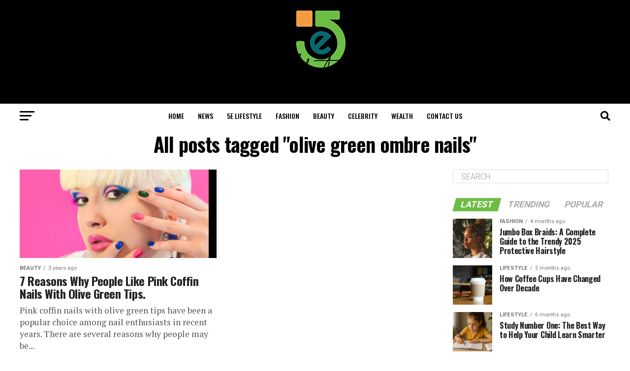

--- FILE ---
content_type: text/html; charset=UTF-8
request_url: https://5elifestyle.com/tag/olive-green-ombre-nails/
body_size: 24415
content:
<!DOCTYPE html>
<html lang="en-US" prefix="og: https://ogp.me/ns#">
<head>
<meta charset="UTF-8" >
<meta name="viewport" id="viewport" content="width=device-width, initial-scale=1.0, maximum-scale=1.0, minimum-scale=1.0, user-scalable=no" />
<link rel="pingback" href="https://5elifestyle.com/xmlrpc.php" />
<meta property="og:description" content="Lifestyle Mode" />
	<style>img:is([sizes="auto" i], [sizes^="auto," i]) { contain-intrinsic-size: 3000px 1500px }</style>
	
<!-- Search Engine Optimization by Rank Math - https://rankmath.com/ -->
<title>Olive Green Ombre Nails - 5eLifestyle</title>
<meta name="robots" content="follow, index, max-snippet:-1, max-video-preview:-1, max-image-preview:large"/>
<link rel="canonical" href="https://5elifestyle.com/tag/olive-green-ombre-nails/" />
<meta property="og:locale" content="en_US" />
<meta property="og:type" content="article" />
<meta property="og:title" content="Olive Green Ombre Nails - 5eLifestyle" />
<meta property="og:url" content="https://5elifestyle.com/tag/olive-green-ombre-nails/" />
<meta property="og:site_name" content="5eLifestyle" />
<meta name="twitter:card" content="summary_large_image" />
<meta name="twitter:title" content="Olive Green Ombre Nails - 5eLifestyle" />
<meta name="twitter:label1" content="Posts" />
<meta name="twitter:data1" content="1" />
<!-- /Rank Math WordPress SEO plugin -->

<link rel='dns-prefetch' href='//www.googletagmanager.com' />
<link rel='dns-prefetch' href='//ajax.googleapis.com' />
<link rel='dns-prefetch' href='//fonts.googleapis.com' />
<link rel="alternate" type="application/rss+xml" title="5eLifestyle &raquo; Feed" href="https://5elifestyle.com/feed/" />
<link rel="alternate" type="application/rss+xml" title="5eLifestyle &raquo; Comments Feed" href="https://5elifestyle.com/comments/feed/" />
<link rel="alternate" type="application/rss+xml" title="5eLifestyle &raquo; olive green ombre nails Tag Feed" href="https://5elifestyle.com/tag/olive-green-ombre-nails/feed/" />
<script type="text/javascript">
/* <![CDATA[ */
window._wpemojiSettings = {"baseUrl":"https:\/\/s.w.org\/images\/core\/emoji\/15.1.0\/72x72\/","ext":".png","svgUrl":"https:\/\/s.w.org\/images\/core\/emoji\/15.1.0\/svg\/","svgExt":".svg","source":{"concatemoji":"https:\/\/5elifestyle.com\/wp-includes\/js\/wp-emoji-release.min.js?ver=6.8.1"}};
/*! This file is auto-generated */
!function(i,n){var o,s,e;function c(e){try{var t={supportTests:e,timestamp:(new Date).valueOf()};sessionStorage.setItem(o,JSON.stringify(t))}catch(e){}}function p(e,t,n){e.clearRect(0,0,e.canvas.width,e.canvas.height),e.fillText(t,0,0);var t=new Uint32Array(e.getImageData(0,0,e.canvas.width,e.canvas.height).data),r=(e.clearRect(0,0,e.canvas.width,e.canvas.height),e.fillText(n,0,0),new Uint32Array(e.getImageData(0,0,e.canvas.width,e.canvas.height).data));return t.every(function(e,t){return e===r[t]})}function u(e,t,n){switch(t){case"flag":return n(e,"\ud83c\udff3\ufe0f\u200d\u26a7\ufe0f","\ud83c\udff3\ufe0f\u200b\u26a7\ufe0f")?!1:!n(e,"\ud83c\uddfa\ud83c\uddf3","\ud83c\uddfa\u200b\ud83c\uddf3")&&!n(e,"\ud83c\udff4\udb40\udc67\udb40\udc62\udb40\udc65\udb40\udc6e\udb40\udc67\udb40\udc7f","\ud83c\udff4\u200b\udb40\udc67\u200b\udb40\udc62\u200b\udb40\udc65\u200b\udb40\udc6e\u200b\udb40\udc67\u200b\udb40\udc7f");case"emoji":return!n(e,"\ud83d\udc26\u200d\ud83d\udd25","\ud83d\udc26\u200b\ud83d\udd25")}return!1}function f(e,t,n){var r="undefined"!=typeof WorkerGlobalScope&&self instanceof WorkerGlobalScope?new OffscreenCanvas(300,150):i.createElement("canvas"),a=r.getContext("2d",{willReadFrequently:!0}),o=(a.textBaseline="top",a.font="600 32px Arial",{});return e.forEach(function(e){o[e]=t(a,e,n)}),o}function t(e){var t=i.createElement("script");t.src=e,t.defer=!0,i.head.appendChild(t)}"undefined"!=typeof Promise&&(o="wpEmojiSettingsSupports",s=["flag","emoji"],n.supports={everything:!0,everythingExceptFlag:!0},e=new Promise(function(e){i.addEventListener("DOMContentLoaded",e,{once:!0})}),new Promise(function(t){var n=function(){try{var e=JSON.parse(sessionStorage.getItem(o));if("object"==typeof e&&"number"==typeof e.timestamp&&(new Date).valueOf()<e.timestamp+604800&&"object"==typeof e.supportTests)return e.supportTests}catch(e){}return null}();if(!n){if("undefined"!=typeof Worker&&"undefined"!=typeof OffscreenCanvas&&"undefined"!=typeof URL&&URL.createObjectURL&&"undefined"!=typeof Blob)try{var e="postMessage("+f.toString()+"("+[JSON.stringify(s),u.toString(),p.toString()].join(",")+"));",r=new Blob([e],{type:"text/javascript"}),a=new Worker(URL.createObjectURL(r),{name:"wpTestEmojiSupports"});return void(a.onmessage=function(e){c(n=e.data),a.terminate(),t(n)})}catch(e){}c(n=f(s,u,p))}t(n)}).then(function(e){for(var t in e)n.supports[t]=e[t],n.supports.everything=n.supports.everything&&n.supports[t],"flag"!==t&&(n.supports.everythingExceptFlag=n.supports.everythingExceptFlag&&n.supports[t]);n.supports.everythingExceptFlag=n.supports.everythingExceptFlag&&!n.supports.flag,n.DOMReady=!1,n.readyCallback=function(){n.DOMReady=!0}}).then(function(){return e}).then(function(){var e;n.supports.everything||(n.readyCallback(),(e=n.source||{}).concatemoji?t(e.concatemoji):e.wpemoji&&e.twemoji&&(t(e.twemoji),t(e.wpemoji)))}))}((window,document),window._wpemojiSettings);
/* ]]> */
</script>

<style id='wp-emoji-styles-inline-css' type='text/css'>

	img.wp-smiley, img.emoji {
		display: inline !important;
		border: none !important;
		box-shadow: none !important;
		height: 1em !important;
		width: 1em !important;
		margin: 0 0.07em !important;
		vertical-align: -0.1em !important;
		background: none !important;
		padding: 0 !important;
	}
</style>
<link rel='stylesheet' id='wp-block-library-css' href='https://5elifestyle.com/wp-includes/css/dist/block-library/style.min.css?ver=6.8.1' type='text/css' media='all' />
<style id='classic-theme-styles-inline-css' type='text/css'>
/*! This file is auto-generated */
.wp-block-button__link{color:#fff;background-color:#32373c;border-radius:9999px;box-shadow:none;text-decoration:none;padding:calc(.667em + 2px) calc(1.333em + 2px);font-size:1.125em}.wp-block-file__button{background:#32373c;color:#fff;text-decoration:none}
</style>
<style id='global-styles-inline-css' type='text/css'>
:root{--wp--preset--aspect-ratio--square: 1;--wp--preset--aspect-ratio--4-3: 4/3;--wp--preset--aspect-ratio--3-4: 3/4;--wp--preset--aspect-ratio--3-2: 3/2;--wp--preset--aspect-ratio--2-3: 2/3;--wp--preset--aspect-ratio--16-9: 16/9;--wp--preset--aspect-ratio--9-16: 9/16;--wp--preset--color--black: #000000;--wp--preset--color--cyan-bluish-gray: #abb8c3;--wp--preset--color--white: #ffffff;--wp--preset--color--pale-pink: #f78da7;--wp--preset--color--vivid-red: #cf2e2e;--wp--preset--color--luminous-vivid-orange: #ff6900;--wp--preset--color--luminous-vivid-amber: #fcb900;--wp--preset--color--light-green-cyan: #7bdcb5;--wp--preset--color--vivid-green-cyan: #00d084;--wp--preset--color--pale-cyan-blue: #8ed1fc;--wp--preset--color--vivid-cyan-blue: #0693e3;--wp--preset--color--vivid-purple: #9b51e0;--wp--preset--color--: #444;--wp--preset--gradient--vivid-cyan-blue-to-vivid-purple: linear-gradient(135deg,rgba(6,147,227,1) 0%,rgb(155,81,224) 100%);--wp--preset--gradient--light-green-cyan-to-vivid-green-cyan: linear-gradient(135deg,rgb(122,220,180) 0%,rgb(0,208,130) 100%);--wp--preset--gradient--luminous-vivid-amber-to-luminous-vivid-orange: linear-gradient(135deg,rgba(252,185,0,1) 0%,rgba(255,105,0,1) 100%);--wp--preset--gradient--luminous-vivid-orange-to-vivid-red: linear-gradient(135deg,rgba(255,105,0,1) 0%,rgb(207,46,46) 100%);--wp--preset--gradient--very-light-gray-to-cyan-bluish-gray: linear-gradient(135deg,rgb(238,238,238) 0%,rgb(169,184,195) 100%);--wp--preset--gradient--cool-to-warm-spectrum: linear-gradient(135deg,rgb(74,234,220) 0%,rgb(151,120,209) 20%,rgb(207,42,186) 40%,rgb(238,44,130) 60%,rgb(251,105,98) 80%,rgb(254,248,76) 100%);--wp--preset--gradient--blush-light-purple: linear-gradient(135deg,rgb(255,206,236) 0%,rgb(152,150,240) 100%);--wp--preset--gradient--blush-bordeaux: linear-gradient(135deg,rgb(254,205,165) 0%,rgb(254,45,45) 50%,rgb(107,0,62) 100%);--wp--preset--gradient--luminous-dusk: linear-gradient(135deg,rgb(255,203,112) 0%,rgb(199,81,192) 50%,rgb(65,88,208) 100%);--wp--preset--gradient--pale-ocean: linear-gradient(135deg,rgb(255,245,203) 0%,rgb(182,227,212) 50%,rgb(51,167,181) 100%);--wp--preset--gradient--electric-grass: linear-gradient(135deg,rgb(202,248,128) 0%,rgb(113,206,126) 100%);--wp--preset--gradient--midnight: linear-gradient(135deg,rgb(2,3,129) 0%,rgb(40,116,252) 100%);--wp--preset--font-size--small: 13px;--wp--preset--font-size--medium: 20px;--wp--preset--font-size--large: 36px;--wp--preset--font-size--x-large: 42px;--wp--preset--spacing--20: 0.44rem;--wp--preset--spacing--30: 0.67rem;--wp--preset--spacing--40: 1rem;--wp--preset--spacing--50: 1.5rem;--wp--preset--spacing--60: 2.25rem;--wp--preset--spacing--70: 3.38rem;--wp--preset--spacing--80: 5.06rem;--wp--preset--shadow--natural: 6px 6px 9px rgba(0, 0, 0, 0.2);--wp--preset--shadow--deep: 12px 12px 50px rgba(0, 0, 0, 0.4);--wp--preset--shadow--sharp: 6px 6px 0px rgba(0, 0, 0, 0.2);--wp--preset--shadow--outlined: 6px 6px 0px -3px rgba(255, 255, 255, 1), 6px 6px rgba(0, 0, 0, 1);--wp--preset--shadow--crisp: 6px 6px 0px rgba(0, 0, 0, 1);}:where(.is-layout-flex){gap: 0.5em;}:where(.is-layout-grid){gap: 0.5em;}body .is-layout-flex{display: flex;}.is-layout-flex{flex-wrap: wrap;align-items: center;}.is-layout-flex > :is(*, div){margin: 0;}body .is-layout-grid{display: grid;}.is-layout-grid > :is(*, div){margin: 0;}:where(.wp-block-columns.is-layout-flex){gap: 2em;}:where(.wp-block-columns.is-layout-grid){gap: 2em;}:where(.wp-block-post-template.is-layout-flex){gap: 1.25em;}:where(.wp-block-post-template.is-layout-grid){gap: 1.25em;}.has-black-color{color: var(--wp--preset--color--black) !important;}.has-cyan-bluish-gray-color{color: var(--wp--preset--color--cyan-bluish-gray) !important;}.has-white-color{color: var(--wp--preset--color--white) !important;}.has-pale-pink-color{color: var(--wp--preset--color--pale-pink) !important;}.has-vivid-red-color{color: var(--wp--preset--color--vivid-red) !important;}.has-luminous-vivid-orange-color{color: var(--wp--preset--color--luminous-vivid-orange) !important;}.has-luminous-vivid-amber-color{color: var(--wp--preset--color--luminous-vivid-amber) !important;}.has-light-green-cyan-color{color: var(--wp--preset--color--light-green-cyan) !important;}.has-vivid-green-cyan-color{color: var(--wp--preset--color--vivid-green-cyan) !important;}.has-pale-cyan-blue-color{color: var(--wp--preset--color--pale-cyan-blue) !important;}.has-vivid-cyan-blue-color{color: var(--wp--preset--color--vivid-cyan-blue) !important;}.has-vivid-purple-color{color: var(--wp--preset--color--vivid-purple) !important;}.has-black-background-color{background-color: var(--wp--preset--color--black) !important;}.has-cyan-bluish-gray-background-color{background-color: var(--wp--preset--color--cyan-bluish-gray) !important;}.has-white-background-color{background-color: var(--wp--preset--color--white) !important;}.has-pale-pink-background-color{background-color: var(--wp--preset--color--pale-pink) !important;}.has-vivid-red-background-color{background-color: var(--wp--preset--color--vivid-red) !important;}.has-luminous-vivid-orange-background-color{background-color: var(--wp--preset--color--luminous-vivid-orange) !important;}.has-luminous-vivid-amber-background-color{background-color: var(--wp--preset--color--luminous-vivid-amber) !important;}.has-light-green-cyan-background-color{background-color: var(--wp--preset--color--light-green-cyan) !important;}.has-vivid-green-cyan-background-color{background-color: var(--wp--preset--color--vivid-green-cyan) !important;}.has-pale-cyan-blue-background-color{background-color: var(--wp--preset--color--pale-cyan-blue) !important;}.has-vivid-cyan-blue-background-color{background-color: var(--wp--preset--color--vivid-cyan-blue) !important;}.has-vivid-purple-background-color{background-color: var(--wp--preset--color--vivid-purple) !important;}.has-black-border-color{border-color: var(--wp--preset--color--black) !important;}.has-cyan-bluish-gray-border-color{border-color: var(--wp--preset--color--cyan-bluish-gray) !important;}.has-white-border-color{border-color: var(--wp--preset--color--white) !important;}.has-pale-pink-border-color{border-color: var(--wp--preset--color--pale-pink) !important;}.has-vivid-red-border-color{border-color: var(--wp--preset--color--vivid-red) !important;}.has-luminous-vivid-orange-border-color{border-color: var(--wp--preset--color--luminous-vivid-orange) !important;}.has-luminous-vivid-amber-border-color{border-color: var(--wp--preset--color--luminous-vivid-amber) !important;}.has-light-green-cyan-border-color{border-color: var(--wp--preset--color--light-green-cyan) !important;}.has-vivid-green-cyan-border-color{border-color: var(--wp--preset--color--vivid-green-cyan) !important;}.has-pale-cyan-blue-border-color{border-color: var(--wp--preset--color--pale-cyan-blue) !important;}.has-vivid-cyan-blue-border-color{border-color: var(--wp--preset--color--vivid-cyan-blue) !important;}.has-vivid-purple-border-color{border-color: var(--wp--preset--color--vivid-purple) !important;}.has-vivid-cyan-blue-to-vivid-purple-gradient-background{background: var(--wp--preset--gradient--vivid-cyan-blue-to-vivid-purple) !important;}.has-light-green-cyan-to-vivid-green-cyan-gradient-background{background: var(--wp--preset--gradient--light-green-cyan-to-vivid-green-cyan) !important;}.has-luminous-vivid-amber-to-luminous-vivid-orange-gradient-background{background: var(--wp--preset--gradient--luminous-vivid-amber-to-luminous-vivid-orange) !important;}.has-luminous-vivid-orange-to-vivid-red-gradient-background{background: var(--wp--preset--gradient--luminous-vivid-orange-to-vivid-red) !important;}.has-very-light-gray-to-cyan-bluish-gray-gradient-background{background: var(--wp--preset--gradient--very-light-gray-to-cyan-bluish-gray) !important;}.has-cool-to-warm-spectrum-gradient-background{background: var(--wp--preset--gradient--cool-to-warm-spectrum) !important;}.has-blush-light-purple-gradient-background{background: var(--wp--preset--gradient--blush-light-purple) !important;}.has-blush-bordeaux-gradient-background{background: var(--wp--preset--gradient--blush-bordeaux) !important;}.has-luminous-dusk-gradient-background{background: var(--wp--preset--gradient--luminous-dusk) !important;}.has-pale-ocean-gradient-background{background: var(--wp--preset--gradient--pale-ocean) !important;}.has-electric-grass-gradient-background{background: var(--wp--preset--gradient--electric-grass) !important;}.has-midnight-gradient-background{background: var(--wp--preset--gradient--midnight) !important;}.has-small-font-size{font-size: var(--wp--preset--font-size--small) !important;}.has-medium-font-size{font-size: var(--wp--preset--font-size--medium) !important;}.has-large-font-size{font-size: var(--wp--preset--font-size--large) !important;}.has-x-large-font-size{font-size: var(--wp--preset--font-size--x-large) !important;}
:where(.wp-block-post-template.is-layout-flex){gap: 1.25em;}:where(.wp-block-post-template.is-layout-grid){gap: 1.25em;}
:where(.wp-block-columns.is-layout-flex){gap: 2em;}:where(.wp-block-columns.is-layout-grid){gap: 2em;}
:root :where(.wp-block-pullquote){font-size: 1.5em;line-height: 1.6;}
</style>
<link rel='stylesheet' id='ql-jquery-ui-css' href='//ajax.googleapis.com/ajax/libs/jqueryui/1.12.1/themes/smoothness/jquery-ui.css?ver=6.8.1' type='text/css' media='all' />
<link rel='stylesheet' id='ez-toc-css' href='https://5elifestyle.com/wp-content/plugins/easy-table-of-contents/assets/css/screen.min.css?ver=2.0.80' type='text/css' media='all' />
<style id='ez-toc-inline-css' type='text/css'>
div#ez-toc-container .ez-toc-title {font-size: 120%;}div#ez-toc-container .ez-toc-title {font-weight: 500;}div#ez-toc-container ul li , div#ez-toc-container ul li a {font-size: 95%;}div#ez-toc-container ul li , div#ez-toc-container ul li a {font-weight: 500;}div#ez-toc-container nav ul ul li {font-size: 90%;}.ez-toc-box-title {font-weight: bold; margin-bottom: 10px; text-align: center; text-transform: uppercase; letter-spacing: 1px; color: #666; padding-bottom: 5px;position:absolute;top:-4%;left:5%;background-color: inherit;transition: top 0.3s ease;}.ez-toc-box-title.toc-closed {top:-25%;}
.ez-toc-container-direction {direction: ltr;}.ez-toc-counter ul{counter-reset: item ;}.ez-toc-counter nav ul li a::before {content: counters(item, '.', decimal) '. ';display: inline-block;counter-increment: item;flex-grow: 0;flex-shrink: 0;margin-right: .2em; float: left; }.ez-toc-widget-direction {direction: ltr;}.ez-toc-widget-container ul{counter-reset: item ;}.ez-toc-widget-container nav ul li a::before {content: counters(item, '.', decimal) '. ';display: inline-block;counter-increment: item;flex-grow: 0;flex-shrink: 0;margin-right: .2em; float: left; }
</style>
<link rel='stylesheet' id='mvp-custom-style-css' href='https://5elifestyle.com/wp-content/themes/zox-news/style.css?ver=6.8.1' type='text/css' media='all' />
<style id='mvp-custom-style-inline-css' type='text/css'>


#mvp-wallpaper {
	background: url() no-repeat 50% 0;
	}

#mvp-foot-copy a {
	color: #6dbd45;
	}

#mvp-content-main p a,
#mvp-content-main ul a,
#mvp-content-main ol a,
.mvp-post-add-main p a,
.mvp-post-add-main ul a,
.mvp-post-add-main ol a {
	box-shadow: inset 0 -4px 0 #6dbd45;
	}

#mvp-content-main p a:hover,
#mvp-content-main ul a:hover,
#mvp-content-main ol a:hover,
.mvp-post-add-main p a:hover,
.mvp-post-add-main ul a:hover,
.mvp-post-add-main ol a:hover {
	background: #6dbd45;
	}

a,
a:visited,
.post-info-name a,
.woocommerce .woocommerce-breadcrumb a {
	color: #6dbd45;
	}

#mvp-side-wrap a:hover {
	color: #6dbd45;
	}

.mvp-fly-top:hover,
.mvp-vid-box-wrap,
ul.mvp-soc-mob-list li.mvp-soc-mob-com {
	background: #6dbd45;
	}

nav.mvp-fly-nav-menu ul li.menu-item-has-children:after,
.mvp-feat1-left-wrap span.mvp-cd-cat,
.mvp-widget-feat1-top-story span.mvp-cd-cat,
.mvp-widget-feat2-left-cont span.mvp-cd-cat,
.mvp-widget-dark-feat span.mvp-cd-cat,
.mvp-widget-dark-sub span.mvp-cd-cat,
.mvp-vid-wide-text span.mvp-cd-cat,
.mvp-feat2-top-text span.mvp-cd-cat,
.mvp-feat3-main-story span.mvp-cd-cat,
.mvp-feat3-sub-text span.mvp-cd-cat,
.mvp-feat4-main-text span.mvp-cd-cat,
.woocommerce-message:before,
.woocommerce-info:before,
.woocommerce-message:before {
	color: #6dbd45;
	}

#searchform input,
.mvp-authors-name {
	border-bottom: 1px solid #6dbd45;
	}

.mvp-fly-top:hover {
	border-top: 1px solid #6dbd45;
	border-left: 1px solid #6dbd45;
	border-bottom: 1px solid #6dbd45;
	}

.woocommerce .widget_price_filter .ui-slider .ui-slider-handle,
.woocommerce #respond input#submit.alt,
.woocommerce a.button.alt,
.woocommerce button.button.alt,
.woocommerce input.button.alt,
.woocommerce #respond input#submit.alt:hover,
.woocommerce a.button.alt:hover,
.woocommerce button.button.alt:hover,
.woocommerce input.button.alt:hover {
	background-color: #6dbd45;
	}

.woocommerce-error,
.woocommerce-info,
.woocommerce-message {
	border-top-color: #6dbd45;
	}

ul.mvp-feat1-list-buts li.active span.mvp-feat1-list-but,
span.mvp-widget-home-title,
span.mvp-post-cat,
span.mvp-feat1-pop-head {
	background: #6dbd45;
	}

.woocommerce span.onsale {
	background-color: #6dbd45;
	}

.mvp-widget-feat2-side-more-but,
.woocommerce .star-rating span:before,
span.mvp-prev-next-label,
.mvp-cat-date-wrap .sticky {
	color: #6dbd45 !important;
	}

#mvp-main-nav-top,
#mvp-fly-wrap,
.mvp-soc-mob-right,
#mvp-main-nav-small-cont {
	background: #000000;
	}

#mvp-main-nav-small .mvp-fly-but-wrap span,
#mvp-main-nav-small .mvp-search-but-wrap span,
.mvp-nav-top-left .mvp-fly-but-wrap span,
#mvp-fly-wrap .mvp-fly-but-wrap span {
	background: #555555;
	}

.mvp-nav-top-right .mvp-nav-search-but,
span.mvp-fly-soc-head,
.mvp-soc-mob-right i,
#mvp-main-nav-small span.mvp-nav-search-but,
#mvp-main-nav-small .mvp-nav-menu ul li a  {
	color: #555555;
	}

#mvp-main-nav-small .mvp-nav-menu ul li.menu-item-has-children a:after {
	border-color: #555555 transparent transparent transparent;
	}

#mvp-nav-top-wrap span.mvp-nav-search-but:hover,
#mvp-main-nav-small span.mvp-nav-search-but:hover {
	color: #6dbd45;
	}

#mvp-nav-top-wrap .mvp-fly-but-wrap:hover span,
#mvp-main-nav-small .mvp-fly-but-wrap:hover span,
span.mvp-woo-cart-num:hover {
	background: #6dbd45;
	}

#mvp-main-nav-bot-cont {
	background: #ffffff;
	}

#mvp-nav-bot-wrap .mvp-fly-but-wrap span,
#mvp-nav-bot-wrap .mvp-search-but-wrap span {
	background: #000000;
	}

#mvp-nav-bot-wrap span.mvp-nav-search-but,
#mvp-nav-bot-wrap .mvp-nav-menu ul li a {
	color: #000000;
	}

#mvp-nav-bot-wrap .mvp-nav-menu ul li.menu-item-has-children a:after {
	border-color: #000000 transparent transparent transparent;
	}

.mvp-nav-menu ul li:hover a {
	border-bottom: 5px solid #6dbd45;
	}

#mvp-nav-bot-wrap .mvp-fly-but-wrap:hover span {
	background: #6dbd45;
	}

#mvp-nav-bot-wrap span.mvp-nav-search-but:hover {
	color: #6dbd45;
	}

body,
.mvp-feat1-feat-text p,
.mvp-feat2-top-text p,
.mvp-feat3-main-text p,
.mvp-feat3-sub-text p,
#searchform input,
.mvp-author-info-text,
span.mvp-post-excerpt,
.mvp-nav-menu ul li ul.sub-menu li a,
nav.mvp-fly-nav-menu ul li a,
.mvp-ad-label,
span.mvp-feat-caption,
.mvp-post-tags a,
.mvp-post-tags a:visited,
span.mvp-author-box-name a,
#mvp-author-box-text p,
.mvp-post-gallery-text p,
ul.mvp-soc-mob-list li span,
#comments,
h3#reply-title,
h2.comments,
#mvp-foot-copy p,
span.mvp-fly-soc-head,
.mvp-post-tags-header,
span.mvp-prev-next-label,
span.mvp-post-add-link-but,
#mvp-comments-button a,
#mvp-comments-button span.mvp-comment-but-text,
.woocommerce ul.product_list_widget span.product-title,
.woocommerce ul.product_list_widget li a,
.woocommerce #reviews #comments ol.commentlist li .comment-text p.meta,
.woocommerce div.product p.price,
.woocommerce div.product p.price ins,
.woocommerce div.product p.price del,
.woocommerce ul.products li.product .price del,
.woocommerce ul.products li.product .price ins,
.woocommerce ul.products li.product .price,
.woocommerce #respond input#submit,
.woocommerce a.button,
.woocommerce button.button,
.woocommerce input.button,
.woocommerce .widget_price_filter .price_slider_amount .button,
.woocommerce span.onsale,
.woocommerce-review-link,
#woo-content p.woocommerce-result-count,
.woocommerce div.product .woocommerce-tabs ul.tabs li a,
a.mvp-inf-more-but,
span.mvp-cont-read-but,
span.mvp-cd-cat,
span.mvp-cd-date,
.mvp-feat4-main-text p,
span.mvp-woo-cart-num,
span.mvp-widget-home-title2,
.wp-caption,
#mvp-content-main p.wp-caption-text,
.gallery-caption,
.mvp-post-add-main p.wp-caption-text,
#bbpress-forums,
#bbpress-forums p,
.protected-post-form input,
#mvp-feat6-text p {
	font-family: 'Roboto', sans-serif;
	}

.mvp-blog-story-text p,
span.mvp-author-page-desc,
#mvp-404 p,
.mvp-widget-feat1-bot-text p,
.mvp-widget-feat2-left-text p,
.mvp-flex-story-text p,
.mvp-search-text p,
#mvp-content-main p,
.mvp-post-add-main p,
#mvp-content-main ul li,
#mvp-content-main ol li,
.rwp-summary,
.rwp-u-review__comment,
.mvp-feat5-mid-main-text p,
.mvp-feat5-small-main-text p,
#mvp-content-main .wp-block-button__link,
.wp-block-audio figcaption,
.wp-block-video figcaption,
.wp-block-embed figcaption,
.wp-block-verse pre,
pre.wp-block-verse {
	font-family: 'PT Serif', sans-serif;
	}

.mvp-nav-menu ul li a,
#mvp-foot-menu ul li a {
	font-family: 'Oswald', sans-serif;
	}


.mvp-feat1-sub-text h2,
.mvp-feat1-pop-text h2,
.mvp-feat1-list-text h2,
.mvp-widget-feat1-top-text h2,
.mvp-widget-feat1-bot-text h2,
.mvp-widget-dark-feat-text h2,
.mvp-widget-dark-sub-text h2,
.mvp-widget-feat2-left-text h2,
.mvp-widget-feat2-right-text h2,
.mvp-blog-story-text h2,
.mvp-flex-story-text h2,
.mvp-vid-wide-more-text p,
.mvp-prev-next-text p,
.mvp-related-text,
.mvp-post-more-text p,
h2.mvp-authors-latest a,
.mvp-feat2-bot-text h2,
.mvp-feat3-sub-text h2,
.mvp-feat3-main-text h2,
.mvp-feat4-main-text h2,
.mvp-feat5-text h2,
.mvp-feat5-mid-main-text h2,
.mvp-feat5-small-main-text h2,
.mvp-feat5-mid-sub-text h2,
#mvp-feat6-text h2,
.alp-related-posts-wrapper .alp-related-post .post-title {
	font-family: 'Oswald', sans-serif;
	}

.mvp-feat2-top-text h2,
.mvp-feat1-feat-text h2,
h1.mvp-post-title,
h1.mvp-post-title-wide,
.mvp-drop-nav-title h4,
#mvp-content-main blockquote p,
.mvp-post-add-main blockquote p,
#mvp-content-main p.has-large-font-size,
#mvp-404 h1,
#woo-content h1.page-title,
.woocommerce div.product .product_title,
.woocommerce ul.products li.product h3,
.alp-related-posts .current .post-title {
	font-family: 'Oswald', sans-serif;
	}

span.mvp-feat1-pop-head,
.mvp-feat1-pop-text:before,
span.mvp-feat1-list-but,
span.mvp-widget-home-title,
.mvp-widget-feat2-side-more,
span.mvp-post-cat,
span.mvp-page-head,
h1.mvp-author-top-head,
.mvp-authors-name,
#mvp-content-main h1,
#mvp-content-main h2,
#mvp-content-main h3,
#mvp-content-main h4,
#mvp-content-main h5,
#mvp-content-main h6,
.woocommerce .related h2,
.woocommerce div.product .woocommerce-tabs .panel h2,
.woocommerce div.product .product_title,
.mvp-feat5-side-list .mvp-feat1-list-img:after {
	font-family: 'Roboto', sans-serif;
	}

	

	.mvp-nav-links {
		display: none;
		}
		

	@media screen and (max-width: 479px) {
		.single #mvp-content-body-top {
			max-height: 400px;
			}
		.single .mvp-cont-read-but-wrap {
			display: inline;
			}
		}
		

	.alp-advert {
		display: none;
	}
	.alp-related-posts-wrapper .alp-related-posts .current {
		margin: 0 0 10px;
	}
		
</style>
<link rel='stylesheet' id='mvp-reset-css' href='https://5elifestyle.com/wp-content/themes/zox-news/css/reset.css?ver=6.8.1' type='text/css' media='all' />
<link rel='stylesheet' id='fontawesome-css' href='https://5elifestyle.com/wp-content/themes/zox-news/font-awesome/css/all.css?ver=6.8.1' type='text/css' media='all' />
<link rel='stylesheet' id='mvp-fonts-css' href='//fonts.googleapis.com/css?family=Roboto%3A300%2C400%2C700%2C900%7COswald%3A400%2C700%7CAdvent+Pro%3A700%7COpen+Sans%3A700%7CAnton%3A400Oswald%3A100%2C200%2C300%2C400%2C500%2C600%2C700%2C800%2C900%7COswald%3A100%2C200%2C300%2C400%2C500%2C600%2C700%2C800%2C900%7CRoboto%3A100%2C200%2C300%2C400%2C500%2C600%2C700%2C800%2C900%7CRoboto%3A100%2C200%2C300%2C400%2C500%2C600%2C700%2C800%2C900%7CPT+Serif%3A100%2C200%2C300%2C400%2C500%2C600%2C700%2C800%2C900%7COswald%3A100%2C200%2C300%2C400%2C500%2C600%2C700%2C800%2C900%26subset%3Dlatin%2Clatin-ext%2Ccyrillic%2Ccyrillic-ext%2Cgreek-ext%2Cgreek%2Cvietnamese' type='text/css' media='all' />
<link rel='stylesheet' id='mvp-media-queries-css' href='https://5elifestyle.com/wp-content/themes/zox-news/css/media-queries.css?ver=6.8.1' type='text/css' media='all' />
<script type="text/javascript" src="https://5elifestyle.com/wp-includes/js/jquery/jquery.min.js?ver=3.7.1" id="jquery-core-js"></script>
<script type="text/javascript" src="https://5elifestyle.com/wp-includes/js/jquery/jquery-migrate.min.js?ver=3.4.1" id="jquery-migrate-js"></script>

<!-- Google tag (gtag.js) snippet added by Site Kit -->
<!-- Google Analytics snippet added by Site Kit -->
<script type="text/javascript" src="https://www.googletagmanager.com/gtag/js?id=G-C4RX5VHH4B" id="google_gtagjs-js" async></script>
<script type="text/javascript" id="google_gtagjs-js-after">
/* <![CDATA[ */
window.dataLayer = window.dataLayer || [];function gtag(){dataLayer.push(arguments);}
gtag("set","linker",{"domains":["5elifestyle.com"]});
gtag("js", new Date());
gtag("set", "developer_id.dZTNiMT", true);
gtag("config", "G-C4RX5VHH4B");
/* ]]> */
</script>
<link rel="https://api.w.org/" href="https://5elifestyle.com/wp-json/" /><link rel="alternate" title="JSON" type="application/json" href="https://5elifestyle.com/wp-json/wp/v2/tags/4567" /><link rel="EditURI" type="application/rsd+xml" title="RSD" href="https://5elifestyle.com/xmlrpc.php?rsd" />
<meta name="generator" content="WordPress 6.8.1" />
<meta name="generator" content="Site Kit by Google 1.170.0" /><meta name="getlinko-verify-code" content="getlinko-verify-9900bef40636ab0d6473bf9c878af124966de835"/>

<meta name="getlinko-verify-code" content="getlinko-verify-9900bef40636ab0d6473bf9c878af124966de835"/>
<meta name="redi-version" content="1.2.7" /><link rel="icon" href="https://5elifestyle.com/wp-content/uploads/2021/11/cropped-favicon-01-32x32.png" sizes="32x32" />
<link rel="icon" href="https://5elifestyle.com/wp-content/uploads/2021/11/cropped-favicon-01-192x192.png" sizes="192x192" />
<link rel="apple-touch-icon" href="https://5elifestyle.com/wp-content/uploads/2021/11/cropped-favicon-01-180x180.png" />
<meta name="msapplication-TileImage" content="https://5elifestyle.com/wp-content/uploads/2021/11/cropped-favicon-01-270x270.png" />
</head>
<body class="archive tag tag-olive-green-ombre-nails tag-4567 wp-custom-logo wp-embed-responsive wp-theme-zox-news">
	<div id="mvp-fly-wrap">
	<div id="mvp-fly-menu-top" class="left relative">
		<div class="mvp-fly-top-out left relative">
			<div class="mvp-fly-top-in">
				<div id="mvp-fly-logo" class="left relative">
											<a href="https://5elifestyle.com/"><img src="https://5elifestyle.com/wp-content/uploads/2025/07/5elifestyle-logo-01.png" alt="5eLifestyle" data-rjs="2" /></a>
									</div><!--mvp-fly-logo-->
			</div><!--mvp-fly-top-in-->
			<div class="mvp-fly-but-wrap mvp-fly-but-menu mvp-fly-but-click">
				<span></span>
				<span></span>
				<span></span>
				<span></span>
			</div><!--mvp-fly-but-wrap-->
		</div><!--mvp-fly-top-out-->
	</div><!--mvp-fly-menu-top-->
	<div id="mvp-fly-menu-wrap">
		<nav class="mvp-fly-nav-menu left relative">
			<div class="menu-main-menu-container"><ul id="menu-main-menu" class="menu"><li id="menu-item-14" class="menu-item menu-item-type-custom menu-item-object-custom menu-item-home menu-item-14"><a href="http://5elifestyle.com/">Home</a></li>
<li id="menu-item-20" class="menu-item menu-item-type-taxonomy menu-item-object-category menu-item-20"><a href="https://5elifestyle.com/category/news/">News</a></li>
<li id="menu-item-19" class="menu-item menu-item-type-taxonomy menu-item-object-category menu-item-19"><a href="https://5elifestyle.com/category/fashion/lifestyle/">5e Lifestyle</a></li>
<li id="menu-item-18" class="menu-item menu-item-type-taxonomy menu-item-object-category menu-item-18"><a href="https://5elifestyle.com/category/fashion/">Fashion</a></li>
<li id="menu-item-16" class="menu-item menu-item-type-taxonomy menu-item-object-category menu-item-16"><a href="https://5elifestyle.com/category/fashion/beauty/">Beauty</a></li>
<li id="menu-item-17" class="menu-item menu-item-type-taxonomy menu-item-object-category menu-item-17"><a href="https://5elifestyle.com/category/celebrity/">Celebrity</a></li>
<li id="menu-item-21" class="menu-item menu-item-type-taxonomy menu-item-object-category menu-item-21"><a href="https://5elifestyle.com/category/wealth/">Wealth</a></li>
<li id="menu-item-15" class="menu-item menu-item-type-post_type menu-item-object-page menu-item-15"><a href="https://5elifestyle.com/contact/">Contact us</a></li>
</ul></div>		</nav>
	</div><!--mvp-fly-menu-wrap-->
	<div id="mvp-fly-soc-wrap">
		<span class="mvp-fly-soc-head">Connect with us</span>
		<ul class="mvp-fly-soc-list left relative">
																										</ul>
	</div><!--mvp-fly-soc-wrap-->
</div><!--mvp-fly-wrap-->	<div id="mvp-site" class="left relative">
		<div id="mvp-search-wrap">
			<div id="mvp-search-box">
				<form method="get" id="searchform" action="https://5elifestyle.com/">
	<input type="text" name="s" id="s" value="Search" onfocus='if (this.value == "Search") { this.value = ""; }' onblur='if (this.value == "") { this.value = "Search"; }' />
	<input type="hidden" id="searchsubmit" value="Search" />
</form>			</div><!--mvp-search-box-->
			<div class="mvp-search-but-wrap mvp-search-click">
				<span></span>
				<span></span>
			</div><!--mvp-search-but-wrap-->
		</div><!--mvp-search-wrap-->
				<div id="mvp-site-wall" class="left relative">
						<div id="mvp-site-main" class="left relative">
			<header id="mvp-main-head-wrap" class="left relative">
									<nav id="mvp-main-nav-wrap" class="left relative">
						<div id="mvp-main-nav-top" class="left relative">
							<div class="mvp-main-box">
								<div id="mvp-nav-top-wrap" class="left relative">
									<div class="mvp-nav-top-right-out left relative">
										<div class="mvp-nav-top-right-in">
											<div class="mvp-nav-top-cont left relative">
												<div class="mvp-nav-top-left-out relative">
													<div class="mvp-nav-top-left">
														<div class="mvp-nav-soc-wrap">
																																																																										</div><!--mvp-nav-soc-wrap-->
														<div class="mvp-fly-but-wrap mvp-fly-but-click left relative">
															<span></span>
															<span></span>
															<span></span>
															<span></span>
														</div><!--mvp-fly-but-wrap-->
													</div><!--mvp-nav-top-left-->
													<div class="mvp-nav-top-left-in">
														<div class="mvp-nav-top-mid left relative" itemscope itemtype="http://schema.org/Organization">
																															<a class="mvp-nav-logo-reg" itemprop="url" href="https://5elifestyle.com/"><img itemprop="logo" src="https://5elifestyle.com/wp-content/uploads/2025/07/5elifestyle-logo-01.png" alt="5eLifestyle" data-rjs="2" /></a>
																																														<a class="mvp-nav-logo-small" href="https://5elifestyle.com/"><img src="https://5elifestyle.com/wp-content/uploads/2025/07/5elifestyle-logo-01.png" alt="5eLifestyle" data-rjs="2" /></a>
																																														<h2 class="mvp-logo-title">5eLifestyle</h2>
																																												</div><!--mvp-nav-top-mid-->
													</div><!--mvp-nav-top-left-in-->
												</div><!--mvp-nav-top-left-out-->
											</div><!--mvp-nav-top-cont-->
										</div><!--mvp-nav-top-right-in-->
										<div class="mvp-nav-top-right">
																						<span class="mvp-nav-search-but fa fa-search fa-2 mvp-search-click"></span>
										</div><!--mvp-nav-top-right-->
									</div><!--mvp-nav-top-right-out-->
								</div><!--mvp-nav-top-wrap-->
							</div><!--mvp-main-box-->
						</div><!--mvp-main-nav-top-->
						<div id="mvp-main-nav-bot" class="left relative">
							<div id="mvp-main-nav-bot-cont" class="left">
								<div class="mvp-main-box">
									<div id="mvp-nav-bot-wrap" class="left">
										<div class="mvp-nav-bot-right-out left">
											<div class="mvp-nav-bot-right-in">
												<div class="mvp-nav-bot-cont left">
													<div class="mvp-nav-bot-left-out">
														<div class="mvp-nav-bot-left left relative">
															<div class="mvp-fly-but-wrap mvp-fly-but-click left relative">
																<span></span>
																<span></span>
																<span></span>
																<span></span>
															</div><!--mvp-fly-but-wrap-->
														</div><!--mvp-nav-bot-left-->
														<div class="mvp-nav-bot-left-in">
															<div class="mvp-nav-menu left">
																<div class="menu-main-menu-container"><ul id="menu-main-menu-1" class="menu"><li class="menu-item menu-item-type-custom menu-item-object-custom menu-item-home menu-item-14"><a href="http://5elifestyle.com/">Home</a></li>
<li class="menu-item menu-item-type-taxonomy menu-item-object-category menu-item-20 mvp-mega-dropdown"><a href="https://5elifestyle.com/category/news/">News</a><div class="mvp-mega-dropdown"><div class="mvp-main-box"><ul class="mvp-mega-list"><li><a href="https://5elifestyle.com/jbs-bus-stand-complete-guide-to-routes-facilities-and-future-metro-plans/"><div class="mvp-mega-img"><img width="400" height="240" src="https://5elifestyle.com/wp-content/uploads/2025/07/JBS-Bus-Stand-Complete-Guide-to-Routes-Facilities-and-Future-Metro-Plans-400x240.png" class="attachment-mvp-mid-thumb size-mvp-mid-thumb wp-post-image" alt="JBS Bus Stand Complete Guide to Routes Facilities and Future Metro Plans" decoding="async" fetchpriority="high" srcset="https://5elifestyle.com/wp-content/uploads/2025/07/JBS-Bus-Stand-Complete-Guide-to-Routes-Facilities-and-Future-Metro-Plans-400x240.png 400w, https://5elifestyle.com/wp-content/uploads/2025/07/JBS-Bus-Stand-Complete-Guide-to-Routes-Facilities-and-Future-Metro-Plans-1000x600.png 1000w, https://5elifestyle.com/wp-content/uploads/2025/07/JBS-Bus-Stand-Complete-Guide-to-Routes-Facilities-and-Future-Metro-Plans-590x354.png 590w" sizes="(max-width: 400px) 100vw, 400px" title="JBS Bus Stand: Complete Guide to Routes, Facilities, and Future Metro Plans 1"></div><p>JBS Bus Stand: Complete Guide to Routes, Facilities, and Future Metro Plans</p></a></li><li><a href="https://5elifestyle.com/where-can-i-get-photoshop-version-1-0/"><div class="mvp-mega-img"><img width="400" height="229" src="https://5elifestyle.com/wp-content/uploads/2025/01/Where-Can-I-Get-Photoshop-Version-1.0-A-Guide-to-Its-History-and-Availability.webp" class="attachment-mvp-mid-thumb size-mvp-mid-thumb wp-post-image" alt="where can i get photoshop ver 1.0" decoding="async" srcset="https://5elifestyle.com/wp-content/uploads/2025/01/Where-Can-I-Get-Photoshop-Version-1.0-A-Guide-to-Its-History-and-Availability.webp 1792w, https://5elifestyle.com/wp-content/uploads/2025/01/Where-Can-I-Get-Photoshop-Version-1.0-A-Guide-to-Its-History-and-Availability-300x171.webp 300w, https://5elifestyle.com/wp-content/uploads/2025/01/Where-Can-I-Get-Photoshop-Version-1.0-A-Guide-to-Its-History-and-Availability-1024x585.webp 1024w, https://5elifestyle.com/wp-content/uploads/2025/01/Where-Can-I-Get-Photoshop-Version-1.0-A-Guide-to-Its-History-and-Availability-768x439.webp 768w, https://5elifestyle.com/wp-content/uploads/2025/01/Where-Can-I-Get-Photoshop-Version-1.0-A-Guide-to-Its-History-and-Availability-1536x878.webp 1536w" sizes="(max-width: 400px) 100vw, 400px" title="Where Can I Get Photoshop Version 1.0? A Guide to Its History and Availability 2"></div><p>Where Can I Get Photoshop Version 1.0? A Guide to Its History and Availability</p></a></li><li><a href="https://5elifestyle.com/comprehensive-guide-to-the-vital-mag-net-blog/"><div class="mvp-mega-img"><img width="400" height="229" src="https://5elifestyle.com/wp-content/uploads/2025/01/Comprehensive-Guide-to-The-Vital-Mag.net-Blog.webp" class="attachment-mvp-mid-thumb size-mvp-mid-thumb wp-post-image" alt="The //Vital-Mag.net Blog" decoding="async" srcset="https://5elifestyle.com/wp-content/uploads/2025/01/Comprehensive-Guide-to-The-Vital-Mag.net-Blog.webp 1792w, https://5elifestyle.com/wp-content/uploads/2025/01/Comprehensive-Guide-to-The-Vital-Mag.net-Blog-300x171.webp 300w, https://5elifestyle.com/wp-content/uploads/2025/01/Comprehensive-Guide-to-The-Vital-Mag.net-Blog-1024x585.webp 1024w, https://5elifestyle.com/wp-content/uploads/2025/01/Comprehensive-Guide-to-The-Vital-Mag.net-Blog-768x439.webp 768w, https://5elifestyle.com/wp-content/uploads/2025/01/Comprehensive-Guide-to-The-Vital-Mag.net-Blog-1536x878.webp 1536w" sizes="(max-width: 400px) 100vw, 400px" title="Comprehensive Guide to The //Vital-Mag.net Blog 3"></div><p>Comprehensive Guide to The //Vital-Mag.net Blog</p></a></li><li><a href="https://5elifestyle.com/ways-to-buy-bitcoin-instantly-with-cash/"><div class="mvp-mega-img"><img width="360" height="240" src="https://5elifestyle.com/wp-content/uploads/2024/04/Buy-Bitcoin.webp" class="attachment-mvp-mid-thumb size-mvp-mid-thumb wp-post-image" alt="Buy Bitcoin" decoding="async" srcset="https://5elifestyle.com/wp-content/uploads/2024/04/Buy-Bitcoin.webp 1380w, https://5elifestyle.com/wp-content/uploads/2024/04/Buy-Bitcoin-300x200.webp 300w, https://5elifestyle.com/wp-content/uploads/2024/04/Buy-Bitcoin-1024x683.webp 1024w, https://5elifestyle.com/wp-content/uploads/2024/04/Buy-Bitcoin-768x512.webp 768w, https://5elifestyle.com/wp-content/uploads/2024/04/Buy-Bitcoin-600x400.webp 600w" sizes="(max-width: 360px) 100vw, 360px" title="Ways to Buy Bitcoin Instantly with Cash 4"></div><p>Ways to Buy Bitcoin Instantly with Cash</p></a></li><li><a href="https://5elifestyle.com/blackrock-and-blackstones-differences-complete-guide/"><div class="mvp-mega-img"><img width="400" height="229" src="https://5elifestyle.com/wp-content/uploads/2023/10/BlackRock-and-Blackstones.webp" class="attachment-mvp-mid-thumb size-mvp-mid-thumb wp-post-image" alt="difference between blackrock and blackstone" decoding="async" srcset="https://5elifestyle.com/wp-content/uploads/2023/10/BlackRock-and-Blackstones.webp 1792w, https://5elifestyle.com/wp-content/uploads/2023/10/BlackRock-and-Blackstones-300x171.webp 300w, https://5elifestyle.com/wp-content/uploads/2023/10/BlackRock-and-Blackstones-1024x585.webp 1024w, https://5elifestyle.com/wp-content/uploads/2023/10/BlackRock-and-Blackstones-768x439.webp 768w, https://5elifestyle.com/wp-content/uploads/2023/10/BlackRock-and-Blackstones-1536x878.webp 1536w" sizes="(max-width: 400px) 100vw, 400px" title="BlackRock and Blackstone&#039;s Differences Complete Guide. 5"></div><p>BlackRock and Blackstone&#8217;s Differences Complete Guide.</p></a></li></ul></div></div></li>
<li class="menu-item menu-item-type-taxonomy menu-item-object-category menu-item-19 mvp-mega-dropdown"><a href="https://5elifestyle.com/category/fashion/lifestyle/">5e Lifestyle</a><div class="mvp-mega-dropdown"><div class="mvp-main-box"><ul class="mvp-mega-list"><li><a href="https://5elifestyle.com/jumbo-box-braids-a-complete-guide-to-the-trendy-2025-protective-hairstyle/"><div class="mvp-mega-img"><img width="400" height="240" src="https://5elifestyle.com/wp-content/uploads/2025/10/Jumbo-Box-Braids-400x240.jpg" class="attachment-mvp-mid-thumb size-mvp-mid-thumb wp-post-image" alt="Jumbo Box Braids" decoding="async" srcset="https://5elifestyle.com/wp-content/uploads/2025/10/Jumbo-Box-Braids-400x240.jpg 400w, https://5elifestyle.com/wp-content/uploads/2025/10/Jumbo-Box-Braids-590x354.jpg 590w" sizes="(max-width: 400px) 100vw, 400px" title="Jumbo Box Braids: A Complete Guide to the Trendy 2025 Protective Hairstyle 6"></div><p>Jumbo Box Braids: A Complete Guide to the Trendy 2025 Protective Hairstyle</p></a></li><li><a href="https://5elifestyle.com/how-coffee-cups-have-changed-over-decade/"><div class="mvp-mega-img"><img width="400" height="240" src="https://5elifestyle.com/wp-content/uploads/2025/08/Coffee-Cups-400x240.jpg" class="attachment-mvp-mid-thumb size-mvp-mid-thumb wp-post-image" alt="Coffee Cups" decoding="async" srcset="https://5elifestyle.com/wp-content/uploads/2025/08/Coffee-Cups-400x240.jpg 400w, https://5elifestyle.com/wp-content/uploads/2025/08/Coffee-Cups-1000x600.jpg 1000w, https://5elifestyle.com/wp-content/uploads/2025/08/Coffee-Cups-590x354.jpg 590w" sizes="(max-width: 400px) 100vw, 400px" title="How Coffee Cups Have Changed Over Decade 7"></div><p>How Coffee Cups Have Changed Over Decade</p></a></li><li><a href="https://5elifestyle.com/study-number-one-the-best-way-to-help-your-child-learn-smarter/"><div class="mvp-mega-img"><img width="400" height="240" src="https://5elifestyle.com/wp-content/uploads/2025/07/Study-Number-One-The-Best-Way-to-Help-Your-Child-Learn-Smarter-400x240.png" class="attachment-mvp-mid-thumb size-mvp-mid-thumb wp-post-image" alt="Study Number One The Best Way to Help Your Child Learn Smarter" decoding="async" srcset="https://5elifestyle.com/wp-content/uploads/2025/07/Study-Number-One-The-Best-Way-to-Help-Your-Child-Learn-Smarter-400x240.png 400w, https://5elifestyle.com/wp-content/uploads/2025/07/Study-Number-One-The-Best-Way-to-Help-Your-Child-Learn-Smarter-1000x600.png 1000w, https://5elifestyle.com/wp-content/uploads/2025/07/Study-Number-One-The-Best-Way-to-Help-Your-Child-Learn-Smarter-590x354.png 590w" sizes="(max-width: 400px) 100vw, 400px" title="Study Number One: The Best Way to Help Your Child Learn Smarter 8"></div><p>Study Number One: The Best Way to Help Your Child Learn Smarter</p></a></li><li><a href="https://5elifestyle.com/choosing-the-right-daycare-center-what-parents-should-know/"><div class="mvp-mega-img"><img width="360" height="240" src="https://5elifestyle.com/wp-content/uploads/2025/05/Daycare-Center.jpg" class="attachment-mvp-mid-thumb size-mvp-mid-thumb wp-post-image" alt="Choosing the Right Daycare Center: What Parents Should Know" decoding="async" srcset="https://5elifestyle.com/wp-content/uploads/2025/05/Daycare-Center.jpg 1000w, https://5elifestyle.com/wp-content/uploads/2025/05/Daycare-Center-300x200.jpg 300w, https://5elifestyle.com/wp-content/uploads/2025/05/Daycare-Center-768x512.jpg 768w, https://5elifestyle.com/wp-content/uploads/2025/05/Daycare-Center-600x400.jpg 600w" sizes="(max-width: 360px) 100vw, 360px" title="Choosing the Right Daycare Center: What Parents Should Know 9"></div><p>Choosing the Right Daycare Center: What Parents Should Know</p></a></li><li><a href="https://5elifestyle.com/navigating-grief-resources-and-guide-for-older-adults/"><div class="mvp-mega-img"><img width="360" height="240" src="https://5elifestyle.com/wp-content/uploads/2025/04/Navigating-Grief-Resources-and-Guide-for-Older-Adults-scaled.jpg" class="attachment-mvp-mid-thumb size-mvp-mid-thumb wp-post-image" alt="Navigating Grief" decoding="async" srcset="https://5elifestyle.com/wp-content/uploads/2025/04/Navigating-Grief-Resources-and-Guide-for-Older-Adults-scaled.jpg 2560w, https://5elifestyle.com/wp-content/uploads/2025/04/Navigating-Grief-Resources-and-Guide-for-Older-Adults-300x200.jpg 300w, https://5elifestyle.com/wp-content/uploads/2025/04/Navigating-Grief-Resources-and-Guide-for-Older-Adults-1024x683.jpg 1024w, https://5elifestyle.com/wp-content/uploads/2025/04/Navigating-Grief-Resources-and-Guide-for-Older-Adults-768x512.jpg 768w, https://5elifestyle.com/wp-content/uploads/2025/04/Navigating-Grief-Resources-and-Guide-for-Older-Adults-1536x1024.jpg 1536w, https://5elifestyle.com/wp-content/uploads/2025/04/Navigating-Grief-Resources-and-Guide-for-Older-Adults-2048x1365.jpg 2048w, https://5elifestyle.com/wp-content/uploads/2025/04/Navigating-Grief-Resources-and-Guide-for-Older-Adults-600x400.jpg 600w" sizes="(max-width: 360px) 100vw, 360px" title="Navigating Grief: Resources and Guide for Older Adults 10"></div><p>Navigating Grief: Resources and Guide for Older Adults</p></a></li></ul></div></div></li>
<li class="menu-item menu-item-type-taxonomy menu-item-object-category menu-item-18 mvp-mega-dropdown"><a href="https://5elifestyle.com/category/fashion/">Fashion</a><div class="mvp-mega-dropdown"><div class="mvp-main-box"><ul class="mvp-mega-list"><li><a href="https://5elifestyle.com/jumbo-box-braids-a-complete-guide-to-the-trendy-2025-protective-hairstyle/"><div class="mvp-mega-img"><img width="400" height="240" src="https://5elifestyle.com/wp-content/uploads/2025/10/Jumbo-Box-Braids-400x240.jpg" class="attachment-mvp-mid-thumb size-mvp-mid-thumb wp-post-image" alt="Jumbo Box Braids" decoding="async" srcset="https://5elifestyle.com/wp-content/uploads/2025/10/Jumbo-Box-Braids-400x240.jpg 400w, https://5elifestyle.com/wp-content/uploads/2025/10/Jumbo-Box-Braids-590x354.jpg 590w" sizes="(max-width: 400px) 100vw, 400px" title="Jumbo Box Braids: A Complete Guide to the Trendy 2025 Protective Hairstyle 11"></div><p>Jumbo Box Braids: A Complete Guide to the Trendy 2025 Protective Hairstyle</p></a></li><li><a href="https://5elifestyle.com/how-coffee-cups-have-changed-over-decade/"><div class="mvp-mega-img"><img width="400" height="240" src="https://5elifestyle.com/wp-content/uploads/2025/08/Coffee-Cups-400x240.jpg" class="attachment-mvp-mid-thumb size-mvp-mid-thumb wp-post-image" alt="Coffee Cups" decoding="async" srcset="https://5elifestyle.com/wp-content/uploads/2025/08/Coffee-Cups-400x240.jpg 400w, https://5elifestyle.com/wp-content/uploads/2025/08/Coffee-Cups-1000x600.jpg 1000w, https://5elifestyle.com/wp-content/uploads/2025/08/Coffee-Cups-590x354.jpg 590w" sizes="(max-width: 400px) 100vw, 400px" title="How Coffee Cups Have Changed Over Decade 12"></div><p>How Coffee Cups Have Changed Over Decade</p></a></li><li><a href="https://5elifestyle.com/study-number-one-the-best-way-to-help-your-child-learn-smarter/"><div class="mvp-mega-img"><img width="400" height="240" src="https://5elifestyle.com/wp-content/uploads/2025/07/Study-Number-One-The-Best-Way-to-Help-Your-Child-Learn-Smarter-400x240.png" class="attachment-mvp-mid-thumb size-mvp-mid-thumb wp-post-image" alt="Study Number One The Best Way to Help Your Child Learn Smarter" decoding="async" srcset="https://5elifestyle.com/wp-content/uploads/2025/07/Study-Number-One-The-Best-Way-to-Help-Your-Child-Learn-Smarter-400x240.png 400w, https://5elifestyle.com/wp-content/uploads/2025/07/Study-Number-One-The-Best-Way-to-Help-Your-Child-Learn-Smarter-1000x600.png 1000w, https://5elifestyle.com/wp-content/uploads/2025/07/Study-Number-One-The-Best-Way-to-Help-Your-Child-Learn-Smarter-590x354.png 590w" sizes="(max-width: 400px) 100vw, 400px" title="Study Number One: The Best Way to Help Your Child Learn Smarter 13"></div><p>Study Number One: The Best Way to Help Your Child Learn Smarter</p></a></li><li><a href="https://5elifestyle.com/choosing-the-right-daycare-center-what-parents-should-know/"><div class="mvp-mega-img"><img width="360" height="240" src="https://5elifestyle.com/wp-content/uploads/2025/05/Daycare-Center.jpg" class="attachment-mvp-mid-thumb size-mvp-mid-thumb wp-post-image" alt="Choosing the Right Daycare Center: What Parents Should Know" decoding="async" srcset="https://5elifestyle.com/wp-content/uploads/2025/05/Daycare-Center.jpg 1000w, https://5elifestyle.com/wp-content/uploads/2025/05/Daycare-Center-300x200.jpg 300w, https://5elifestyle.com/wp-content/uploads/2025/05/Daycare-Center-768x512.jpg 768w, https://5elifestyle.com/wp-content/uploads/2025/05/Daycare-Center-600x400.jpg 600w" sizes="(max-width: 360px) 100vw, 360px" title="Choosing the Right Daycare Center: What Parents Should Know 14"></div><p>Choosing the Right Daycare Center: What Parents Should Know</p></a></li><li><a href="https://5elifestyle.com/navigating-grief-resources-and-guide-for-older-adults/"><div class="mvp-mega-img"><img width="360" height="240" src="https://5elifestyle.com/wp-content/uploads/2025/04/Navigating-Grief-Resources-and-Guide-for-Older-Adults-scaled.jpg" class="attachment-mvp-mid-thumb size-mvp-mid-thumb wp-post-image" alt="Navigating Grief" decoding="async" srcset="https://5elifestyle.com/wp-content/uploads/2025/04/Navigating-Grief-Resources-and-Guide-for-Older-Adults-scaled.jpg 2560w, https://5elifestyle.com/wp-content/uploads/2025/04/Navigating-Grief-Resources-and-Guide-for-Older-Adults-300x200.jpg 300w, https://5elifestyle.com/wp-content/uploads/2025/04/Navigating-Grief-Resources-and-Guide-for-Older-Adults-1024x683.jpg 1024w, https://5elifestyle.com/wp-content/uploads/2025/04/Navigating-Grief-Resources-and-Guide-for-Older-Adults-768x512.jpg 768w, https://5elifestyle.com/wp-content/uploads/2025/04/Navigating-Grief-Resources-and-Guide-for-Older-Adults-1536x1024.jpg 1536w, https://5elifestyle.com/wp-content/uploads/2025/04/Navigating-Grief-Resources-and-Guide-for-Older-Adults-2048x1365.jpg 2048w, https://5elifestyle.com/wp-content/uploads/2025/04/Navigating-Grief-Resources-and-Guide-for-Older-Adults-600x400.jpg 600w" sizes="(max-width: 360px) 100vw, 360px" title="Navigating Grief: Resources and Guide for Older Adults 15"></div><p>Navigating Grief: Resources and Guide for Older Adults</p></a></li></ul></div></div></li>
<li class="menu-item menu-item-type-taxonomy menu-item-object-category menu-item-16 mvp-mega-dropdown"><a href="https://5elifestyle.com/category/fashion/beauty/">Beauty</a><div class="mvp-mega-dropdown"><div class="mvp-main-box"><ul class="mvp-mega-list"><li><a href="https://5elifestyle.com/the-power-of-branding-how-private-label-products-wholesale-can-build-your-brand/"><div class="mvp-mega-img"><img width="360" height="240" src="https://5elifestyle.com/wp-content/uploads/2024/05/The-Power-of-Branding-How-Private-Label-Products-Wholesale-Can-Build-Your-Brand.webp" class="attachment-mvp-mid-thumb size-mvp-mid-thumb wp-post-image" alt="Private Label Products" decoding="async" srcset="https://5elifestyle.com/wp-content/uploads/2024/05/The-Power-of-Branding-How-Private-Label-Products-Wholesale-Can-Build-Your-Brand.webp 2000w, https://5elifestyle.com/wp-content/uploads/2024/05/The-Power-of-Branding-How-Private-Label-Products-Wholesale-Can-Build-Your-Brand-300x200.webp 300w, https://5elifestyle.com/wp-content/uploads/2024/05/The-Power-of-Branding-How-Private-Label-Products-Wholesale-Can-Build-Your-Brand-1024x682.webp 1024w, https://5elifestyle.com/wp-content/uploads/2024/05/The-Power-of-Branding-How-Private-Label-Products-Wholesale-Can-Build-Your-Brand-768x512.webp 768w, https://5elifestyle.com/wp-content/uploads/2024/05/The-Power-of-Branding-How-Private-Label-Products-Wholesale-Can-Build-Your-Brand-1536x1024.webp 1536w, https://5elifestyle.com/wp-content/uploads/2024/05/The-Power-of-Branding-How-Private-Label-Products-Wholesale-Can-Build-Your-Brand-600x400.webp 600w" sizes="(max-width: 360px) 100vw, 360px" title="The Power of Branding: How Private Label Products Wholesale Can Build Your Brand 16"></div><p>The Power of Branding: How Private Label Products Wholesale Can Build Your Brand</p></a></li><li><a href="https://5elifestyle.com/spring-2024-nail-trends/"><div class="mvp-mega-img"><img width="351" height="240" src="https://5elifestyle.com/wp-content/uploads/2024/01/Spring-2024-Nail-Trends.jpg" class="attachment-mvp-mid-thumb size-mvp-mid-thumb wp-post-image" alt="Spring 2024 Nail Trends" decoding="async" srcset="https://5elifestyle.com/wp-content/uploads/2024/01/Spring-2024-Nail-Trends.jpg 1216w, https://5elifestyle.com/wp-content/uploads/2024/01/Spring-2024-Nail-Trends-300x205.jpg 300w, https://5elifestyle.com/wp-content/uploads/2024/01/Spring-2024-Nail-Trends-1024x701.jpg 1024w, https://5elifestyle.com/wp-content/uploads/2024/01/Spring-2024-Nail-Trends-768x525.jpg 768w" sizes="(max-width: 351px) 100vw, 351px" title="Spring 2024 Nail Trends 17"></div><p>Spring 2024 Nail Trends</p></a></li><li><a href="https://5elifestyle.com/best-beach-hair-care-items/"><div class="mvp-mega-img"><img width="360" height="240" src="https://5elifestyle.com/wp-content/uploads/2023/08/ezgif.com-gif-maker-2023-08-04T174942.182.webp" class="attachment-mvp-mid-thumb size-mvp-mid-thumb wp-post-image" alt="Best beach hair care items" decoding="async" srcset="https://5elifestyle.com/wp-content/uploads/2023/08/ezgif.com-gif-maker-2023-08-04T174942.182.webp 1024w, https://5elifestyle.com/wp-content/uploads/2023/08/ezgif.com-gif-maker-2023-08-04T174942.182-300x200.webp 300w, https://5elifestyle.com/wp-content/uploads/2023/08/ezgif.com-gif-maker-2023-08-04T174942.182-768x512.webp 768w, https://5elifestyle.com/wp-content/uploads/2023/08/ezgif.com-gif-maker-2023-08-04T174942.182-600x400.webp 600w" sizes="(max-width: 360px) 100vw, 360px" title="Best Beach Hair Care Items 18"></div><p>Best Beach Hair Care Items</p></a></li><li><a href="https://5elifestyle.com/get-glowing-skin-with-the-best-body-oil-options/"><div class="mvp-mega-img"><img width="384" height="240" src="https://5elifestyle.com/wp-content/uploads/2023/05/Body-Oil.webp" class="attachment-mvp-mid-thumb size-mvp-mid-thumb wp-post-image" alt="osea body oil" decoding="async" srcset="https://5elifestyle.com/wp-content/uploads/2023/05/Body-Oil.webp 1000w, https://5elifestyle.com/wp-content/uploads/2023/05/Body-Oil-300x188.webp 300w, https://5elifestyle.com/wp-content/uploads/2023/05/Body-Oil-768x480.webp 768w" sizes="(max-width: 384px) 100vw, 384px" title="Get Glowing Skin with the Best Body Oil Options 19"></div><p>Get Glowing Skin with the Best Body Oil Options</p></a></li><li><a href="https://5elifestyle.com/new-mom-gift-guide-express-your-love-with-these-thoughtful-gifts/"><div class="mvp-mega-img"><img width="360" height="240" src="https://5elifestyle.com/wp-content/uploads/2023/04/Mom-Gift.webp" class="attachment-mvp-mid-thumb size-mvp-mid-thumb wp-post-image" alt="New Mom Gift Guide: Express Your Love with These Thoughtful Gifts" decoding="async" srcset="https://5elifestyle.com/wp-content/uploads/2023/04/Mom-Gift.webp 1000w, https://5elifestyle.com/wp-content/uploads/2023/04/Mom-Gift-300x200.webp 300w, https://5elifestyle.com/wp-content/uploads/2023/04/Mom-Gift-768x512.webp 768w, https://5elifestyle.com/wp-content/uploads/2023/04/Mom-Gift-600x400.webp 600w" sizes="(max-width: 360px) 100vw, 360px" title="New Mom Gift Guide: Express Your Love with These Thoughtful Gifts 20"></div><p>New Mom Gift Guide: Express Your Love with These Thoughtful Gifts</p></a></li></ul></div></div></li>
<li class="menu-item menu-item-type-taxonomy menu-item-object-category menu-item-17 mvp-mega-dropdown"><a href="https://5elifestyle.com/category/celebrity/">Celebrity</a><div class="mvp-mega-dropdown"><div class="mvp-main-box"><ul class="mvp-mega-list"><li><a href="https://5elifestyle.com/exploring-the-background-of-johan-riley-fyodor-taiwo-samuel/"><div class="mvp-mega-img"><img width="400" height="225" src="https://5elifestyle.com/wp-content/uploads/2025/03/Exploring-the-Background-of-Johan-Riley-Fyodor-Taiwo-Samuel.png" class="attachment-mvp-mid-thumb size-mvp-mid-thumb wp-post-image" alt="johan riley fyodor taiwo samuel" decoding="async" srcset="https://5elifestyle.com/wp-content/uploads/2025/03/Exploring-the-Background-of-Johan-Riley-Fyodor-Taiwo-Samuel.png 1280w, https://5elifestyle.com/wp-content/uploads/2025/03/Exploring-the-Background-of-Johan-Riley-Fyodor-Taiwo-Samuel-300x169.png 300w, https://5elifestyle.com/wp-content/uploads/2025/03/Exploring-the-Background-of-Johan-Riley-Fyodor-Taiwo-Samuel-1024x576.png 1024w, https://5elifestyle.com/wp-content/uploads/2025/03/Exploring-the-Background-of-Johan-Riley-Fyodor-Taiwo-Samuel-768x432.png 768w" sizes="(max-width: 400px) 100vw, 400px" title="Exploring the Background of Johan Riley Fyodor Taiwo Samuel 21"></div><p>Exploring the Background of Johan Riley Fyodor Taiwo Samuel</p></a></li><li><a href="https://5elifestyle.com/exploring-the-multifaceted-life-of-bhavna-vaswani-from-psychology-to-philanthropy/"><div class="mvp-mega-img"><img width="400" height="225" src="https://5elifestyle.com/wp-content/uploads/2025/03/Exploring-the-Multifaceted-Life-of-Bhavna-Vaswani-From-Psychology-to-Philanthropy-1.png" class="attachment-mvp-mid-thumb size-mvp-mid-thumb wp-post-image" alt="Exploring the Multifaceted Life of Bhavna Vaswani From Psychology to Philanthropy" decoding="async" srcset="https://5elifestyle.com/wp-content/uploads/2025/03/Exploring-the-Multifaceted-Life-of-Bhavna-Vaswani-From-Psychology-to-Philanthropy-1.png 1280w, https://5elifestyle.com/wp-content/uploads/2025/03/Exploring-the-Multifaceted-Life-of-Bhavna-Vaswani-From-Psychology-to-Philanthropy-1-300x169.png 300w, https://5elifestyle.com/wp-content/uploads/2025/03/Exploring-the-Multifaceted-Life-of-Bhavna-Vaswani-From-Psychology-to-Philanthropy-1-1024x576.png 1024w, https://5elifestyle.com/wp-content/uploads/2025/03/Exploring-the-Multifaceted-Life-of-Bhavna-Vaswani-From-Psychology-to-Philanthropy-1-768x432.png 768w" sizes="(max-width: 400px) 100vw, 400px" title="Exploring the Multifaceted Life of Bhavna Vaswani: From Psychology to Philanthropy 22"></div><p>Exploring the Multifaceted Life of Bhavna Vaswani: From Psychology to Philanthropy</p></a></li><li><a href="https://5elifestyle.com/scrub-daddy-net-worth/"><div class="mvp-mega-img"><img width="360" height="240" src="https://5elifestyle.com/wp-content/uploads/2024/04/ElizabethBowesGregoryAComprehensiveInsightintoHerLifeandLegacy34-min-ezgif.com-jpg-to-webp-converter.webp" class="attachment-mvp-mid-thumb size-mvp-mid-thumb wp-post-image" alt="Net Worth of Scrub Daddy (2024 Update)" decoding="async" srcset="https://5elifestyle.com/wp-content/uploads/2024/04/ElizabethBowesGregoryAComprehensiveInsightintoHerLifeandLegacy34-min-ezgif.com-jpg-to-webp-converter.webp 1200w, https://5elifestyle.com/wp-content/uploads/2024/04/ElizabethBowesGregoryAComprehensiveInsightintoHerLifeandLegacy34-min-ezgif.com-jpg-to-webp-converter-300x200.webp 300w, https://5elifestyle.com/wp-content/uploads/2024/04/ElizabethBowesGregoryAComprehensiveInsightintoHerLifeandLegacy34-min-ezgif.com-jpg-to-webp-converter-1024x683.webp 1024w, https://5elifestyle.com/wp-content/uploads/2024/04/ElizabethBowesGregoryAComprehensiveInsightintoHerLifeandLegacy34-min-ezgif.com-jpg-to-webp-converter-768x512.webp 768w, https://5elifestyle.com/wp-content/uploads/2024/04/ElizabethBowesGregoryAComprehensiveInsightintoHerLifeandLegacy34-min-ezgif.com-jpg-to-webp-converter-600x400.webp 600w" sizes="(max-width: 360px) 100vw, 360px" title="Net Worth of Scrub Daddy (2024 Update) 23"></div><p>Net Worth of Scrub Daddy (2024 Update)</p></a></li><li><a href="https://5elifestyle.com/net-worth-of-bruce-buffer-2024-update/"><div class="mvp-mega-img"><img width="360" height="240" src="https://5elifestyle.com/wp-content/uploads/2024/04/ElizabethBowesGregoryAComprehensiveInsightintoHerLifeandLegacy33-min-ezgif.com-jpg-to-webp-converter.webp" class="attachment-mvp-mid-thumb size-mvp-mid-thumb wp-post-image" alt="Net Worth of Bruce Buffer (2024 Update)" decoding="async" srcset="https://5elifestyle.com/wp-content/uploads/2024/04/ElizabethBowesGregoryAComprehensiveInsightintoHerLifeandLegacy33-min-ezgif.com-jpg-to-webp-converter.webp 1200w, https://5elifestyle.com/wp-content/uploads/2024/04/ElizabethBowesGregoryAComprehensiveInsightintoHerLifeandLegacy33-min-ezgif.com-jpg-to-webp-converter-300x200.webp 300w, https://5elifestyle.com/wp-content/uploads/2024/04/ElizabethBowesGregoryAComprehensiveInsightintoHerLifeandLegacy33-min-ezgif.com-jpg-to-webp-converter-1024x683.webp 1024w, https://5elifestyle.com/wp-content/uploads/2024/04/ElizabethBowesGregoryAComprehensiveInsightintoHerLifeandLegacy33-min-ezgif.com-jpg-to-webp-converter-768x512.webp 768w, https://5elifestyle.com/wp-content/uploads/2024/04/ElizabethBowesGregoryAComprehensiveInsightintoHerLifeandLegacy33-min-ezgif.com-jpg-to-webp-converter-600x400.webp 600w" sizes="(max-width: 360px) 100vw, 360px" title="Net Worth of Bruce Buffer (2024 Update) 24"></div><p>Net Worth of Bruce Buffer (2024 Update)</p></a></li><li><a href="https://5elifestyle.com/net-worth-of-shawn-kemp-2024-update/"><div class="mvp-mega-img"><img width="360" height="240" src="https://5elifestyle.com/wp-content/uploads/2024/04/ElizabethBowesGregoryAComprehensiveInsightintoHerLifeandLegacy31-min-ezgif.com-jpg-to-webp-converter.webp" class="attachment-mvp-mid-thumb size-mvp-mid-thumb wp-post-image" alt="Net Worth of Shawn Kemp (2024 Update)" decoding="async" srcset="https://5elifestyle.com/wp-content/uploads/2024/04/ElizabethBowesGregoryAComprehensiveInsightintoHerLifeandLegacy31-min-ezgif.com-jpg-to-webp-converter.webp 1200w, https://5elifestyle.com/wp-content/uploads/2024/04/ElizabethBowesGregoryAComprehensiveInsightintoHerLifeandLegacy31-min-ezgif.com-jpg-to-webp-converter-300x200.webp 300w, https://5elifestyle.com/wp-content/uploads/2024/04/ElizabethBowesGregoryAComprehensiveInsightintoHerLifeandLegacy31-min-ezgif.com-jpg-to-webp-converter-1024x683.webp 1024w, https://5elifestyle.com/wp-content/uploads/2024/04/ElizabethBowesGregoryAComprehensiveInsightintoHerLifeandLegacy31-min-ezgif.com-jpg-to-webp-converter-768x512.webp 768w, https://5elifestyle.com/wp-content/uploads/2024/04/ElizabethBowesGregoryAComprehensiveInsightintoHerLifeandLegacy31-min-ezgif.com-jpg-to-webp-converter-600x400.webp 600w" sizes="(max-width: 360px) 100vw, 360px" title="Net Worth of Shawn Kemp (2024 Update) 25"></div><p>Net Worth of Shawn Kemp (2024 Update)</p></a></li></ul></div></div></li>
<li class="menu-item menu-item-type-taxonomy menu-item-object-category menu-item-21 mvp-mega-dropdown"><a href="https://5elifestyle.com/category/wealth/">Wealth</a><div class="mvp-mega-dropdown"><div class="mvp-main-box"><ul class="mvp-mega-list"><li><a href="https://5elifestyle.com/healthy-life-wellhealthorganic/"><div class="mvp-mega-img"><img width="400" height="240" src="https://5elifestyle.com/wp-content/uploads/2025/07/Healthy-Life-WellHealthOrganic-A-Simple-Realistic-Guide-for-New-Parents-to-Build-a-Naturally-Balanced-Lifestyle-400x240.png" class="attachment-mvp-mid-thumb size-mvp-mid-thumb wp-post-image" alt="Healthy Life WellHealthOrganic A Simple Realistic Guide for New Parents to Build a Naturally Balanced Lifestyle" decoding="async" srcset="https://5elifestyle.com/wp-content/uploads/2025/07/Healthy-Life-WellHealthOrganic-A-Simple-Realistic-Guide-for-New-Parents-to-Build-a-Naturally-Balanced-Lifestyle-400x240.png 400w, https://5elifestyle.com/wp-content/uploads/2025/07/Healthy-Life-WellHealthOrganic-A-Simple-Realistic-Guide-for-New-Parents-to-Build-a-Naturally-Balanced-Lifestyle-1000x600.png 1000w, https://5elifestyle.com/wp-content/uploads/2025/07/Healthy-Life-WellHealthOrganic-A-Simple-Realistic-Guide-for-New-Parents-to-Build-a-Naturally-Balanced-Lifestyle-590x354.png 590w" sizes="(max-width: 400px) 100vw, 400px" title="Healthy Life WellHealthOrganic: A Simple, Realistic Guide for New Parents to Build a Naturally Balanced Lifestyle 26"></div><p>Healthy Life WellHealthOrganic: A Simple, Realistic Guide for New Parents to Build a Naturally Balanced Lifestyle</p></a></li><li><a href="https://5elifestyle.com/guiding-your-loved-one-to-the-right-senior-care-placement-options/"><div class="mvp-mega-img"><img width="362" height="240" src="https://5elifestyle.com/wp-content/uploads/2025/04/Guiding-Your-Loved-One-to-the-Right-Senior-Care-Placement-Optionshi-scaled.jpg" class="attachment-mvp-mid-thumb size-mvp-mid-thumb wp-post-image" alt="Senior Care" decoding="async" srcset="https://5elifestyle.com/wp-content/uploads/2025/04/Guiding-Your-Loved-One-to-the-Right-Senior-Care-Placement-Optionshi-scaled.jpg 2560w, https://5elifestyle.com/wp-content/uploads/2025/04/Guiding-Your-Loved-One-to-the-Right-Senior-Care-Placement-Optionshi-300x199.jpg 300w, https://5elifestyle.com/wp-content/uploads/2025/04/Guiding-Your-Loved-One-to-the-Right-Senior-Care-Placement-Optionshi-1024x678.jpg 1024w, https://5elifestyle.com/wp-content/uploads/2025/04/Guiding-Your-Loved-One-to-the-Right-Senior-Care-Placement-Optionshi-768x509.jpg 768w, https://5elifestyle.com/wp-content/uploads/2025/04/Guiding-Your-Loved-One-to-the-Right-Senior-Care-Placement-Optionshi-1536x1017.jpg 1536w, https://5elifestyle.com/wp-content/uploads/2025/04/Guiding-Your-Loved-One-to-the-Right-Senior-Care-Placement-Optionshi-2048x1357.jpg 2048w, https://5elifestyle.com/wp-content/uploads/2025/04/Guiding-Your-Loved-One-to-the-Right-Senior-Care-Placement-Optionshi-600x400.jpg 600w" sizes="(max-width: 362px) 100vw, 362px" title="Guiding Your Loved One to the Right Senior Care Placement Options 27"></div><p>Guiding Your Loved One to the Right Senior Care Placement Options</p></a></li><li><a href="https://5elifestyle.com/how-to-choose-the-right-disposable-thc-vape-for-your-needs/"><div class="mvp-mega-img"><img width="360" height="240" src="https://5elifestyle.com/wp-content/uploads/2025/03/How-to-Choose-the-Right-Disposable-THC-Vape-for-Your-Needs.jpg" class="attachment-mvp-mid-thumb size-mvp-mid-thumb wp-post-image" alt="THC vape" decoding="async" srcset="https://5elifestyle.com/wp-content/uploads/2025/03/How-to-Choose-the-Right-Disposable-THC-Vape-for-Your-Needs.jpg 1000w, https://5elifestyle.com/wp-content/uploads/2025/03/How-to-Choose-the-Right-Disposable-THC-Vape-for-Your-Needs-300x200.jpg 300w, https://5elifestyle.com/wp-content/uploads/2025/03/How-to-Choose-the-Right-Disposable-THC-Vape-for-Your-Needs-768x512.jpg 768w, https://5elifestyle.com/wp-content/uploads/2025/03/How-to-Choose-the-Right-Disposable-THC-Vape-for-Your-Needs-600x400.jpg 600w" sizes="(max-width: 360px) 100vw, 360px" title="How to Choose the Right Disposable THC Vape for Your Needs 28"></div><p>How to Choose the Right Disposable THC Vape for Your Needs</p></a></li><li><a href="https://5elifestyle.com/ways-assisted-living-communities-foster-social-engagement/"><div class="mvp-mega-img"><img width="360" height="240" src="https://5elifestyle.com/wp-content/uploads/2025/03/Ways-Assisted-Living-Communities-Foster-Social-Engagement-scaled.jpg" class="attachment-mvp-mid-thumb size-mvp-mid-thumb wp-post-image" alt="assisted living" decoding="async" srcset="https://5elifestyle.com/wp-content/uploads/2025/03/Ways-Assisted-Living-Communities-Foster-Social-Engagement-scaled.jpg 2560w, https://5elifestyle.com/wp-content/uploads/2025/03/Ways-Assisted-Living-Communities-Foster-Social-Engagement-300x200.jpg 300w, https://5elifestyle.com/wp-content/uploads/2025/03/Ways-Assisted-Living-Communities-Foster-Social-Engagement-1024x683.jpg 1024w, https://5elifestyle.com/wp-content/uploads/2025/03/Ways-Assisted-Living-Communities-Foster-Social-Engagement-768x512.jpg 768w, https://5elifestyle.com/wp-content/uploads/2025/03/Ways-Assisted-Living-Communities-Foster-Social-Engagement-1536x1025.jpg 1536w, https://5elifestyle.com/wp-content/uploads/2025/03/Ways-Assisted-Living-Communities-Foster-Social-Engagement-2048x1366.jpg 2048w, https://5elifestyle.com/wp-content/uploads/2025/03/Ways-Assisted-Living-Communities-Foster-Social-Engagement-600x400.jpg 600w" sizes="(max-width: 360px) 100vw, 360px" title="Ways Assisted Living Communities Foster Social Engagement 29"></div><p>Ways Assisted Living Communities Foster Social Engagement</p></a></li><li><a href="https://5elifestyle.com/understanding-amino-acids-a-simple-guide-by-doctorhub360-com/"><div class="mvp-mega-img"><img width="400" height="229" src="https://5elifestyle.com/wp-content/uploads/2025/01/doctorhub360.com-amino-acids.webp" class="attachment-mvp-mid-thumb size-mvp-mid-thumb wp-post-image" alt="doctorhub360.com amino acids" decoding="async" srcset="https://5elifestyle.com/wp-content/uploads/2025/01/doctorhub360.com-amino-acids.webp 1792w, https://5elifestyle.com/wp-content/uploads/2025/01/doctorhub360.com-amino-acids-300x171.webp 300w, https://5elifestyle.com/wp-content/uploads/2025/01/doctorhub360.com-amino-acids-1024x585.webp 1024w, https://5elifestyle.com/wp-content/uploads/2025/01/doctorhub360.com-amino-acids-768x439.webp 768w, https://5elifestyle.com/wp-content/uploads/2025/01/doctorhub360.com-amino-acids-1536x878.webp 1536w" sizes="(max-width: 400px) 100vw, 400px" title="Understanding Amino Acids: A Simple Guide by DoctorHub360.com 30"></div><p>Understanding Amino Acids: A Simple Guide by DoctorHub360.com</p></a></li></ul></div></div></li>
<li class="menu-item menu-item-type-post_type menu-item-object-page menu-item-15"><a href="https://5elifestyle.com/contact/">Contact us</a></li>
</ul></div>															</div><!--mvp-nav-menu-->
														</div><!--mvp-nav-bot-left-in-->
													</div><!--mvp-nav-bot-left-out-->
												</div><!--mvp-nav-bot-cont-->
											</div><!--mvp-nav-bot-right-in-->
											<div class="mvp-nav-bot-right left relative">
												<span class="mvp-nav-search-but fa fa-search fa-2 mvp-search-click"></span>
											</div><!--mvp-nav-bot-right-->
										</div><!--mvp-nav-bot-right-out-->
									</div><!--mvp-nav-bot-wrap-->
								</div><!--mvp-main-nav-bot-cont-->
							</div><!--mvp-main-box-->
						</div><!--mvp-main-nav-bot-->
					</nav><!--mvp-main-nav-wrap-->
							</header><!--mvp-main-head-wrap-->
			<div id="mvp-main-body-wrap" class="left relative"><div class="mvp-main-blog-wrap left relative">
	<div class="mvp-main-box">
		<div class="mvp-main-blog-cont left relative">
							<header id="mvp-post-head" class="left relative">
					<h1 class="mvp-post-title left entry-title" itemprop="headline">All posts tagged "olive green ombre nails"</h1>
				</header>
						<div class="mvp-main-blog-out left relative">
				<div class="mvp-main-blog-in">
					<div class="mvp-main-blog-body left relative">
													<ul class="mvp-blog-story-list-col left relative infinite-content">
																	<li class="mvp-blog-story-col left relative infinite-post">
										<a href="https://5elifestyle.com/7-reasons-why-people-like-pink-coffin-nails-with-olive-green-tips/" rel="bookmark">
																					<div class="mvp-blog-story-out relative">
												<div class="mvp-blog-story-img left relative">
													<img width="384" height="240" src="https://5elifestyle.com/wp-content/uploads/2022/12/Pink-coffin-nails-with-olive-green-tips.png" class="mvp-reg-img lazy wp-post-image" alt="Pink coffin nails with olive green tips" decoding="async" loading="lazy" srcset="https://5elifestyle.com/wp-content/uploads/2022/12/Pink-coffin-nails-with-olive-green-tips.png 1000w, https://5elifestyle.com/wp-content/uploads/2022/12/Pink-coffin-nails-with-olive-green-tips-300x188.png 300w, https://5elifestyle.com/wp-content/uploads/2022/12/Pink-coffin-nails-with-olive-green-tips-768x480.png 768w, https://5elifestyle.com/wp-content/uploads/2022/12/Pink-coffin-nails-with-olive-green-tips-160x100.png 160w, https://5elifestyle.com/wp-content/uploads/2022/12/Pink-coffin-nails-with-olive-green-tips-500x313.png 500w, https://5elifestyle.com/wp-content/uploads/2022/12/Pink-coffin-nails-with-olive-green-tips-690x431.png 690w" sizes="auto, (max-width: 384px) 100vw, 384px" title="7 Reasons Why People Like Pink Coffin Nails With Olive Green Tips. 31">													<img width="80" height="50" src="https://5elifestyle.com/wp-content/uploads/2022/12/Pink-coffin-nails-with-olive-green-tips.png" class="mvp-mob-img lazy wp-post-image" alt="Pink coffin nails with olive green tips" decoding="async" loading="lazy" srcset="https://5elifestyle.com/wp-content/uploads/2022/12/Pink-coffin-nails-with-olive-green-tips.png 1000w, https://5elifestyle.com/wp-content/uploads/2022/12/Pink-coffin-nails-with-olive-green-tips-300x188.png 300w, https://5elifestyle.com/wp-content/uploads/2022/12/Pink-coffin-nails-with-olive-green-tips-768x480.png 768w, https://5elifestyle.com/wp-content/uploads/2022/12/Pink-coffin-nails-with-olive-green-tips-160x100.png 160w, https://5elifestyle.com/wp-content/uploads/2022/12/Pink-coffin-nails-with-olive-green-tips-500x313.png 500w, https://5elifestyle.com/wp-content/uploads/2022/12/Pink-coffin-nails-with-olive-green-tips-690x431.png 690w" sizes="auto, (max-width: 80px) 100vw, 80px" title="7 Reasons Why People Like Pink Coffin Nails With Olive Green Tips. 32">																									</div><!--mvp-blog-story-img-->
												<div class="mvp-blog-story-in">
													<div class="mvp-blog-story-text left relative">
														<div class="mvp-cat-date-wrap left relative">
																															<span class="mvp-cd-cat left relative">Beauty</span><span class="mvp-cd-date left relative">3 years ago</span>
																													</div><!--mvp-cat-date-wrap-->
														<h2>7 Reasons Why People Like Pink Coffin Nails With Olive Green Tips.</h2>
														<p>Pink coffin nails with olive green tips have been a popular choice among nail enthusiasts in recent years. There are several reasons why people may be...</p>
													</div><!--mvp-blog-story-text-->
												</div><!--mvp-blog-story-in-->
											</div><!--mvp-blog-story-out-->
																				</a>
									</li><!--mvp-blog-story-wrap-->
															</ul>
												<div class="mvp-inf-more-wrap left relative">
															<a href="#" class="mvp-inf-more-but">More Posts</a>
														<div class="mvp-nav-links">
															</div><!--mvp-nav-links-->
						</div><!--mvp-inf-more-wrap-->
					</div><!--mvp-main-blog-body-->
				</div><!--mvp-mvp-main-blog-in-->
				<div id="mvp-side-wrap" class="left relative theiaStickySidebar">
			<section id="search-2" class="mvp-side-widget widget_search"><form method="get" id="searchform" action="https://5elifestyle.com/">
	<input type="text" name="s" id="s" value="Search" onfocus='if (this.value == "Search") { this.value = ""; }' onblur='if (this.value == "") { this.value = "Search"; }' />
	<input type="hidden" id="searchsubmit" value="Search" />
</form></section><section id="mvp_tabber_widget-5" class="mvp-side-widget mvp_tabber_widget">
			<div class="mvp-widget-tab-wrap left relative">
				<div class="mvp-feat1-list-wrap left relative">
					<div class="mvp-feat1-list-head-wrap left relative">
						<ul class="mvp-feat1-list-buts left relative">
							<li class="mvp-feat-col-tab"><a href="#mvp-tab-col1"><span class="mvp-feat1-list-but">Latest</span></a></li>
															<li><a href="#mvp-tab-col2"><span class="mvp-feat1-list-but">Trending</span></a></li>
																						<li><a href="#mvp-tab-col3"><span class="mvp-feat1-list-but">Popular</span></a></li>
													</ul>
					</div><!--mvp-feat1-list-head-wrap-->
					<div id="mvp-tab-col1" class="mvp-feat1-list left relative mvp-tab-col-cont">
																					<a href="https://5elifestyle.com/jumbo-box-braids-a-complete-guide-to-the-trendy-2025-protective-hairstyle/" rel="bookmark">
								<div class="mvp-feat1-list-cont left relative">
																			<div class="mvp-feat1-list-out relative">
											<div class="mvp-feat1-list-img left relative">
												<img width="80" height="80" src="https://5elifestyle.com/wp-content/uploads/2025/10/Jumbo-Box-Braids-80x80.jpg" class="attachment-mvp-small-thumb size-mvp-small-thumb wp-post-image" alt="Jumbo Box Braids" decoding="async" loading="lazy" srcset="https://5elifestyle.com/wp-content/uploads/2025/10/Jumbo-Box-Braids-80x80.jpg 80w, https://5elifestyle.com/wp-content/uploads/2025/10/Jumbo-Box-Braids-150x150.jpg 150w" sizes="auto, (max-width: 80px) 100vw, 80px" title="Jumbo Box Braids: A Complete Guide to the Trendy 2025 Protective Hairstyle 33">											</div><!--mvp-feat1-list-img-->
											<div class="mvp-feat1-list-in">
												<div class="mvp-feat1-list-text">
													<div class="mvp-cat-date-wrap left relative">
														<span class="mvp-cd-cat left relative">Fashion</span><span class="mvp-cd-date left relative">4 months ago</span>
													</div><!--mvp-cat-date-wrap-->
													<h2>Jumbo Box Braids: A Complete Guide to the Trendy 2025 Protective Hairstyle</h2>
												</div><!--mvp-feat1-list-text-->
											</div><!--mvp-feat1-list-in-->
										</div><!--mvp-feat1-list-out-->
																	</div><!--mvp-feat1-list-cont-->
								</a>
															<a href="https://5elifestyle.com/how-coffee-cups-have-changed-over-decade/" rel="bookmark">
								<div class="mvp-feat1-list-cont left relative">
																			<div class="mvp-feat1-list-out relative">
											<div class="mvp-feat1-list-img left relative">
												<img width="80" height="80" src="https://5elifestyle.com/wp-content/uploads/2025/08/Coffee-Cups-80x80.jpg" class="attachment-mvp-small-thumb size-mvp-small-thumb wp-post-image" alt="Coffee Cups" decoding="async" loading="lazy" srcset="https://5elifestyle.com/wp-content/uploads/2025/08/Coffee-Cups-80x80.jpg 80w, https://5elifestyle.com/wp-content/uploads/2025/08/Coffee-Cups-150x150.jpg 150w" sizes="auto, (max-width: 80px) 100vw, 80px" title="How Coffee Cups Have Changed Over Decade 34">											</div><!--mvp-feat1-list-img-->
											<div class="mvp-feat1-list-in">
												<div class="mvp-feat1-list-text">
													<div class="mvp-cat-date-wrap left relative">
														<span class="mvp-cd-cat left relative">Lifestyle</span><span class="mvp-cd-date left relative">5 months ago</span>
													</div><!--mvp-cat-date-wrap-->
													<h2>How Coffee Cups Have Changed Over Decade</h2>
												</div><!--mvp-feat1-list-text-->
											</div><!--mvp-feat1-list-in-->
										</div><!--mvp-feat1-list-out-->
																	</div><!--mvp-feat1-list-cont-->
								</a>
															<a href="https://5elifestyle.com/study-number-one-the-best-way-to-help-your-child-learn-smarter/" rel="bookmark">
								<div class="mvp-feat1-list-cont left relative">
																			<div class="mvp-feat1-list-out relative">
											<div class="mvp-feat1-list-img left relative">
												<img width="80" height="80" src="https://5elifestyle.com/wp-content/uploads/2025/07/Study-Number-One-The-Best-Way-to-Help-Your-Child-Learn-Smarter-80x80.png" class="attachment-mvp-small-thumb size-mvp-small-thumb wp-post-image" alt="Study Number One The Best Way to Help Your Child Learn Smarter" decoding="async" loading="lazy" srcset="https://5elifestyle.com/wp-content/uploads/2025/07/Study-Number-One-The-Best-Way-to-Help-Your-Child-Learn-Smarter-80x80.png 80w, https://5elifestyle.com/wp-content/uploads/2025/07/Study-Number-One-The-Best-Way-to-Help-Your-Child-Learn-Smarter-150x150.png 150w" sizes="auto, (max-width: 80px) 100vw, 80px" title="Study Number One: The Best Way to Help Your Child Learn Smarter 35">											</div><!--mvp-feat1-list-img-->
											<div class="mvp-feat1-list-in">
												<div class="mvp-feat1-list-text">
													<div class="mvp-cat-date-wrap left relative">
														<span class="mvp-cd-cat left relative">Lifestyle</span><span class="mvp-cd-date left relative">6 months ago</span>
													</div><!--mvp-cat-date-wrap-->
													<h2>Study Number One: The Best Way to Help Your Child Learn Smarter</h2>
												</div><!--mvp-feat1-list-text-->
											</div><!--mvp-feat1-list-in-->
										</div><!--mvp-feat1-list-out-->
																	</div><!--mvp-feat1-list-cont-->
								</a>
															<a href="https://5elifestyle.com/jbs-bus-stand-complete-guide-to-routes-facilities-and-future-metro-plans/" rel="bookmark">
								<div class="mvp-feat1-list-cont left relative">
																			<div class="mvp-feat1-list-out relative">
											<div class="mvp-feat1-list-img left relative">
												<img width="80" height="80" src="https://5elifestyle.com/wp-content/uploads/2025/07/JBS-Bus-Stand-Complete-Guide-to-Routes-Facilities-and-Future-Metro-Plans-80x80.png" class="attachment-mvp-small-thumb size-mvp-small-thumb wp-post-image" alt="JBS Bus Stand Complete Guide to Routes Facilities and Future Metro Plans" decoding="async" loading="lazy" srcset="https://5elifestyle.com/wp-content/uploads/2025/07/JBS-Bus-Stand-Complete-Guide-to-Routes-Facilities-and-Future-Metro-Plans-80x80.png 80w, https://5elifestyle.com/wp-content/uploads/2025/07/JBS-Bus-Stand-Complete-Guide-to-Routes-Facilities-and-Future-Metro-Plans-150x150.png 150w" sizes="auto, (max-width: 80px) 100vw, 80px" title="JBS Bus Stand: Complete Guide to Routes, Facilities, and Future Metro Plans 36">											</div><!--mvp-feat1-list-img-->
											<div class="mvp-feat1-list-in">
												<div class="mvp-feat1-list-text">
													<div class="mvp-cat-date-wrap left relative">
														<span class="mvp-cd-cat left relative">News</span><span class="mvp-cd-date left relative">6 months ago</span>
													</div><!--mvp-cat-date-wrap-->
													<h2>JBS Bus Stand: Complete Guide to Routes, Facilities, and Future Metro Plans</h2>
												</div><!--mvp-feat1-list-text-->
											</div><!--mvp-feat1-list-in-->
										</div><!--mvp-feat1-list-out-->
																	</div><!--mvp-feat1-list-cont-->
								</a>
															<a href="https://5elifestyle.com/healthy-life-wellhealthorganic/" rel="bookmark">
								<div class="mvp-feat1-list-cont left relative">
																			<div class="mvp-feat1-list-out relative">
											<div class="mvp-feat1-list-img left relative">
												<img width="80" height="80" src="https://5elifestyle.com/wp-content/uploads/2025/07/Healthy-Life-WellHealthOrganic-A-Simple-Realistic-Guide-for-New-Parents-to-Build-a-Naturally-Balanced-Lifestyle-80x80.png" class="attachment-mvp-small-thumb size-mvp-small-thumb wp-post-image" alt="Healthy Life WellHealthOrganic A Simple Realistic Guide for New Parents to Build a Naturally Balanced Lifestyle" decoding="async" loading="lazy" srcset="https://5elifestyle.com/wp-content/uploads/2025/07/Healthy-Life-WellHealthOrganic-A-Simple-Realistic-Guide-for-New-Parents-to-Build-a-Naturally-Balanced-Lifestyle-80x80.png 80w, https://5elifestyle.com/wp-content/uploads/2025/07/Healthy-Life-WellHealthOrganic-A-Simple-Realistic-Guide-for-New-Parents-to-Build-a-Naturally-Balanced-Lifestyle-150x150.png 150w" sizes="auto, (max-width: 80px) 100vw, 80px" title="Healthy Life WellHealthOrganic: A Simple, Realistic Guide for New Parents to Build a Naturally Balanced Lifestyle 37">											</div><!--mvp-feat1-list-img-->
											<div class="mvp-feat1-list-in">
												<div class="mvp-feat1-list-text">
													<div class="mvp-cat-date-wrap left relative">
														<span class="mvp-cd-cat left relative">Wealth</span><span class="mvp-cd-date left relative">6 months ago</span>
													</div><!--mvp-cat-date-wrap-->
													<h2>Healthy Life WellHealthOrganic: A Simple, Realistic Guide for New Parents to Build a Naturally Balanced Lifestyle</h2>
												</div><!--mvp-feat1-list-text-->
											</div><!--mvp-feat1-list-in-->
										</div><!--mvp-feat1-list-out-->
																	</div><!--mvp-feat1-list-cont-->
								</a>
															<a href="https://5elifestyle.com/choosing-the-right-daycare-center-what-parents-should-know/" rel="bookmark">
								<div class="mvp-feat1-list-cont left relative">
																			<div class="mvp-feat1-list-out relative">
											<div class="mvp-feat1-list-img left relative">
												<img width="80" height="53" src="https://5elifestyle.com/wp-content/uploads/2025/05/Daycare-Center.jpg" class="attachment-mvp-small-thumb size-mvp-small-thumb wp-post-image" alt="Choosing the Right Daycare Center: What Parents Should Know" decoding="async" loading="lazy" srcset="https://5elifestyle.com/wp-content/uploads/2025/05/Daycare-Center.jpg 1000w, https://5elifestyle.com/wp-content/uploads/2025/05/Daycare-Center-300x200.jpg 300w, https://5elifestyle.com/wp-content/uploads/2025/05/Daycare-Center-768x512.jpg 768w, https://5elifestyle.com/wp-content/uploads/2025/05/Daycare-Center-600x400.jpg 600w" sizes="auto, (max-width: 80px) 100vw, 80px" title="Choosing the Right Daycare Center: What Parents Should Know 38">											</div><!--mvp-feat1-list-img-->
											<div class="mvp-feat1-list-in">
												<div class="mvp-feat1-list-text">
													<div class="mvp-cat-date-wrap left relative">
														<span class="mvp-cd-cat left relative">Lifestyle</span><span class="mvp-cd-date left relative">8 months ago</span>
													</div><!--mvp-cat-date-wrap-->
													<h2>Choosing the Right Daycare Center: What Parents Should Know</h2>
												</div><!--mvp-feat1-list-text-->
											</div><!--mvp-feat1-list-in-->
										</div><!--mvp-feat1-list-out-->
																	</div><!--mvp-feat1-list-cont-->
								</a>
															<a href="https://5elifestyle.com/navigating-grief-resources-and-guide-for-older-adults/" rel="bookmark">
								<div class="mvp-feat1-list-cont left relative">
																			<div class="mvp-feat1-list-out relative">
											<div class="mvp-feat1-list-img left relative">
												<img width="80" height="53" src="https://5elifestyle.com/wp-content/uploads/2025/04/Navigating-Grief-Resources-and-Guide-for-Older-Adults-scaled.jpg" class="attachment-mvp-small-thumb size-mvp-small-thumb wp-post-image" alt="Navigating Grief" decoding="async" loading="lazy" srcset="https://5elifestyle.com/wp-content/uploads/2025/04/Navigating-Grief-Resources-and-Guide-for-Older-Adults-scaled.jpg 2560w, https://5elifestyle.com/wp-content/uploads/2025/04/Navigating-Grief-Resources-and-Guide-for-Older-Adults-300x200.jpg 300w, https://5elifestyle.com/wp-content/uploads/2025/04/Navigating-Grief-Resources-and-Guide-for-Older-Adults-1024x683.jpg 1024w, https://5elifestyle.com/wp-content/uploads/2025/04/Navigating-Grief-Resources-and-Guide-for-Older-Adults-768x512.jpg 768w, https://5elifestyle.com/wp-content/uploads/2025/04/Navigating-Grief-Resources-and-Guide-for-Older-Adults-1536x1024.jpg 1536w, https://5elifestyle.com/wp-content/uploads/2025/04/Navigating-Grief-Resources-and-Guide-for-Older-Adults-2048x1365.jpg 2048w, https://5elifestyle.com/wp-content/uploads/2025/04/Navigating-Grief-Resources-and-Guide-for-Older-Adults-600x400.jpg 600w" sizes="auto, (max-width: 80px) 100vw, 80px" title="Navigating Grief: Resources and Guide for Older Adults 39">											</div><!--mvp-feat1-list-img-->
											<div class="mvp-feat1-list-in">
												<div class="mvp-feat1-list-text">
													<div class="mvp-cat-date-wrap left relative">
														<span class="mvp-cd-cat left relative">Lifestyle</span><span class="mvp-cd-date left relative">10 months ago</span>
													</div><!--mvp-cat-date-wrap-->
													<h2>Navigating Grief: Resources and Guide for Older Adults</h2>
												</div><!--mvp-feat1-list-text-->
											</div><!--mvp-feat1-list-in-->
										</div><!--mvp-feat1-list-out-->
																	</div><!--mvp-feat1-list-cont-->
								</a>
															<a href="https://5elifestyle.com/guiding-your-loved-one-to-the-right-senior-care-placement-options/" rel="bookmark">
								<div class="mvp-feat1-list-cont left relative">
																			<div class="mvp-feat1-list-out relative">
											<div class="mvp-feat1-list-img left relative">
												<img width="80" height="53" src="https://5elifestyle.com/wp-content/uploads/2025/04/Guiding-Your-Loved-One-to-the-Right-Senior-Care-Placement-Optionshi-scaled.jpg" class="attachment-mvp-small-thumb size-mvp-small-thumb wp-post-image" alt="Senior Care" decoding="async" loading="lazy" srcset="https://5elifestyle.com/wp-content/uploads/2025/04/Guiding-Your-Loved-One-to-the-Right-Senior-Care-Placement-Optionshi-scaled.jpg 2560w, https://5elifestyle.com/wp-content/uploads/2025/04/Guiding-Your-Loved-One-to-the-Right-Senior-Care-Placement-Optionshi-300x199.jpg 300w, https://5elifestyle.com/wp-content/uploads/2025/04/Guiding-Your-Loved-One-to-the-Right-Senior-Care-Placement-Optionshi-1024x678.jpg 1024w, https://5elifestyle.com/wp-content/uploads/2025/04/Guiding-Your-Loved-One-to-the-Right-Senior-Care-Placement-Optionshi-768x509.jpg 768w, https://5elifestyle.com/wp-content/uploads/2025/04/Guiding-Your-Loved-One-to-the-Right-Senior-Care-Placement-Optionshi-1536x1017.jpg 1536w, https://5elifestyle.com/wp-content/uploads/2025/04/Guiding-Your-Loved-One-to-the-Right-Senior-Care-Placement-Optionshi-2048x1357.jpg 2048w, https://5elifestyle.com/wp-content/uploads/2025/04/Guiding-Your-Loved-One-to-the-Right-Senior-Care-Placement-Optionshi-600x400.jpg 600w" sizes="auto, (max-width: 80px) 100vw, 80px" title="Guiding Your Loved One to the Right Senior Care Placement Options 40">											</div><!--mvp-feat1-list-img-->
											<div class="mvp-feat1-list-in">
												<div class="mvp-feat1-list-text">
													<div class="mvp-cat-date-wrap left relative">
														<span class="mvp-cd-cat left relative">Wealth</span><span class="mvp-cd-date left relative">10 months ago</span>
													</div><!--mvp-cat-date-wrap-->
													<h2>Guiding Your Loved One to the Right Senior Care Placement Options</h2>
												</div><!--mvp-feat1-list-text-->
											</div><!--mvp-feat1-list-in-->
										</div><!--mvp-feat1-list-out-->
																	</div><!--mvp-feat1-list-cont-->
								</a>
															<a href="https://5elifestyle.com/choosing-the-right-tactical-footwear-for-different-terrain/" rel="bookmark">
								<div class="mvp-feat1-list-cont left relative">
																			<div class="mvp-feat1-list-out relative">
											<div class="mvp-feat1-list-img left relative">
												<img width="80" height="45" src="https://5elifestyle.com/wp-content/uploads/2025/04/Choosing-the-Right-Tactical-Footwear-for-Different-Terrain-scaled.jpg" class="attachment-mvp-small-thumb size-mvp-small-thumb wp-post-image" alt="Tactical Footwear" decoding="async" loading="lazy" srcset="https://5elifestyle.com/wp-content/uploads/2025/04/Choosing-the-Right-Tactical-Footwear-for-Different-Terrain-scaled.jpg 2560w, https://5elifestyle.com/wp-content/uploads/2025/04/Choosing-the-Right-Tactical-Footwear-for-Different-Terrain-300x168.jpg 300w, https://5elifestyle.com/wp-content/uploads/2025/04/Choosing-the-Right-Tactical-Footwear-for-Different-Terrain-1024x574.jpg 1024w, https://5elifestyle.com/wp-content/uploads/2025/04/Choosing-the-Right-Tactical-Footwear-for-Different-Terrain-768x430.jpg 768w, https://5elifestyle.com/wp-content/uploads/2025/04/Choosing-the-Right-Tactical-Footwear-for-Different-Terrain-1536x861.jpg 1536w, https://5elifestyle.com/wp-content/uploads/2025/04/Choosing-the-Right-Tactical-Footwear-for-Different-Terrain-2048x1148.jpg 2048w, https://5elifestyle.com/wp-content/uploads/2025/04/Choosing-the-Right-Tactical-Footwear-for-Different-Terrain-1920x1080.jpg 1920w" sizes="auto, (max-width: 80px) 100vw, 80px" title="Choosing the Right Tactical Footwear for Different Terrain 41">											</div><!--mvp-feat1-list-img-->
											<div class="mvp-feat1-list-in">
												<div class="mvp-feat1-list-text">
													<div class="mvp-cat-date-wrap left relative">
														<span class="mvp-cd-cat left relative">Lifestyle</span><span class="mvp-cd-date left relative">10 months ago</span>
													</div><!--mvp-cat-date-wrap-->
													<h2>Choosing the Right Tactical Footwear for Different Terrain</h2>
												</div><!--mvp-feat1-list-text-->
											</div><!--mvp-feat1-list-in-->
										</div><!--mvp-feat1-list-out-->
																	</div><!--mvp-feat1-list-cont-->
								</a>
															<a href="https://5elifestyle.com/how-premises-accidents-affect-businesses-risks-costs-and-prevention/" rel="bookmark">
								<div class="mvp-feat1-list-cont left relative">
																			<div class="mvp-feat1-list-out relative">
											<div class="mvp-feat1-list-img left relative">
												<img width="80" height="53" src="https://5elifestyle.com/wp-content/uploads/2025/04/How-Premises-Accidents-Affect-Businesses-Risks-Costs-and-Prevention-scaled.jpg" class="attachment-mvp-small-thumb size-mvp-small-thumb wp-post-image" alt="Premises Accidents" decoding="async" loading="lazy" srcset="https://5elifestyle.com/wp-content/uploads/2025/04/How-Premises-Accidents-Affect-Businesses-Risks-Costs-and-Prevention-scaled.jpg 2560w, https://5elifestyle.com/wp-content/uploads/2025/04/How-Premises-Accidents-Affect-Businesses-Risks-Costs-and-Prevention-300x200.jpg 300w, https://5elifestyle.com/wp-content/uploads/2025/04/How-Premises-Accidents-Affect-Businesses-Risks-Costs-and-Prevention-1024x683.jpg 1024w, https://5elifestyle.com/wp-content/uploads/2025/04/How-Premises-Accidents-Affect-Businesses-Risks-Costs-and-Prevention-768x512.jpg 768w, https://5elifestyle.com/wp-content/uploads/2025/04/How-Premises-Accidents-Affect-Businesses-Risks-Costs-and-Prevention-1536x1024.jpg 1536w, https://5elifestyle.com/wp-content/uploads/2025/04/How-Premises-Accidents-Affect-Businesses-Risks-Costs-and-Prevention-2048x1365.jpg 2048w, https://5elifestyle.com/wp-content/uploads/2025/04/How-Premises-Accidents-Affect-Businesses-Risks-Costs-and-Prevention-600x400.jpg 600w" sizes="auto, (max-width: 80px) 100vw, 80px" title="How Premises Accidents Affect Businesses: Risks, Costs, and Prevention 42">											</div><!--mvp-feat1-list-img-->
											<div class="mvp-feat1-list-in">
												<div class="mvp-feat1-list-text">
													<div class="mvp-cat-date-wrap left relative">
														<span class="mvp-cd-cat left relative">Lifestyle</span><span class="mvp-cd-date left relative">10 months ago</span>
													</div><!--mvp-cat-date-wrap-->
													<h2>How Premises Accidents Affect Businesses: Risks, Costs, and Prevention</h2>
												</div><!--mvp-feat1-list-text-->
											</div><!--mvp-feat1-list-in-->
										</div><!--mvp-feat1-list-out-->
																	</div><!--mvp-feat1-list-cont-->
								</a>
																		</div><!--mvp-tab-col1-->
										<div id="mvp-tab-col2" class="mvp-feat1-list left relative mvp-tab-col-cont">
																								</div><!--mvp-tab-col2-->
															<div id="mvp-tab-col3" class="mvp-feat1-list left relative mvp-tab-col-cont">
																					<a href="https://5elifestyle.com/jumbo-box-braids-a-complete-guide-to-the-trendy-2025-protective-hairstyle/" rel="bookmark">
								<div class="mvp-feat1-list-cont left relative">
																			<div class="mvp-feat1-list-out relative">
											<div class="mvp-feat1-list-img left relative">
												<img width="80" height="80" src="https://5elifestyle.com/wp-content/uploads/2025/10/Jumbo-Box-Braids-80x80.jpg" class="attachment-mvp-small-thumb size-mvp-small-thumb wp-post-image" alt="Jumbo Box Braids" decoding="async" loading="lazy" srcset="https://5elifestyle.com/wp-content/uploads/2025/10/Jumbo-Box-Braids-80x80.jpg 80w, https://5elifestyle.com/wp-content/uploads/2025/10/Jumbo-Box-Braids-150x150.jpg 150w" sizes="auto, (max-width: 80px) 100vw, 80px" title="Jumbo Box Braids: A Complete Guide to the Trendy 2025 Protective Hairstyle 43">											</div><!--mvp-feat1-list-img-->
											<div class="mvp-feat1-list-in">
												<div class="mvp-feat1-list-text">
													<div class="mvp-cat-date-wrap left relative">
														<span class="mvp-cd-cat left relative">Fashion</span><span class="mvp-cd-date left relative">4 months ago</span>
													</div><!--mvp-cat-date-wrap-->
													<h2>Jumbo Box Braids: A Complete Guide to the Trendy 2025 Protective Hairstyle</h2>
												</div><!--mvp-feat1-list-text-->
											</div><!--mvp-feat1-list-in-->
										</div><!--mvp-feat1-list-out-->
																	</div><!--mvp-feat1-list-cont-->
								</a>
															<a href="https://5elifestyle.com/how-coffee-cups-have-changed-over-decade/" rel="bookmark">
								<div class="mvp-feat1-list-cont left relative">
																			<div class="mvp-feat1-list-out relative">
											<div class="mvp-feat1-list-img left relative">
												<img width="80" height="80" src="https://5elifestyle.com/wp-content/uploads/2025/08/Coffee-Cups-80x80.jpg" class="attachment-mvp-small-thumb size-mvp-small-thumb wp-post-image" alt="Coffee Cups" decoding="async" loading="lazy" srcset="https://5elifestyle.com/wp-content/uploads/2025/08/Coffee-Cups-80x80.jpg 80w, https://5elifestyle.com/wp-content/uploads/2025/08/Coffee-Cups-150x150.jpg 150w" sizes="auto, (max-width: 80px) 100vw, 80px" title="How Coffee Cups Have Changed Over Decade 44">											</div><!--mvp-feat1-list-img-->
											<div class="mvp-feat1-list-in">
												<div class="mvp-feat1-list-text">
													<div class="mvp-cat-date-wrap left relative">
														<span class="mvp-cd-cat left relative">Lifestyle</span><span class="mvp-cd-date left relative">5 months ago</span>
													</div><!--mvp-cat-date-wrap-->
													<h2>How Coffee Cups Have Changed Over Decade</h2>
												</div><!--mvp-feat1-list-text-->
											</div><!--mvp-feat1-list-in-->
										</div><!--mvp-feat1-list-out-->
																	</div><!--mvp-feat1-list-cont-->
								</a>
															<a href="https://5elifestyle.com/study-number-one-the-best-way-to-help-your-child-learn-smarter/" rel="bookmark">
								<div class="mvp-feat1-list-cont left relative">
																			<div class="mvp-feat1-list-out relative">
											<div class="mvp-feat1-list-img left relative">
												<img width="80" height="80" src="https://5elifestyle.com/wp-content/uploads/2025/07/Study-Number-One-The-Best-Way-to-Help-Your-Child-Learn-Smarter-80x80.png" class="attachment-mvp-small-thumb size-mvp-small-thumb wp-post-image" alt="Study Number One The Best Way to Help Your Child Learn Smarter" decoding="async" loading="lazy" srcset="https://5elifestyle.com/wp-content/uploads/2025/07/Study-Number-One-The-Best-Way-to-Help-Your-Child-Learn-Smarter-80x80.png 80w, https://5elifestyle.com/wp-content/uploads/2025/07/Study-Number-One-The-Best-Way-to-Help-Your-Child-Learn-Smarter-150x150.png 150w" sizes="auto, (max-width: 80px) 100vw, 80px" title="Study Number One: The Best Way to Help Your Child Learn Smarter 45">											</div><!--mvp-feat1-list-img-->
											<div class="mvp-feat1-list-in">
												<div class="mvp-feat1-list-text">
													<div class="mvp-cat-date-wrap left relative">
														<span class="mvp-cd-cat left relative">Lifestyle</span><span class="mvp-cd-date left relative">6 months ago</span>
													</div><!--mvp-cat-date-wrap-->
													<h2>Study Number One: The Best Way to Help Your Child Learn Smarter</h2>
												</div><!--mvp-feat1-list-text-->
											</div><!--mvp-feat1-list-in-->
										</div><!--mvp-feat1-list-out-->
																	</div><!--mvp-feat1-list-cont-->
								</a>
															<a href="https://5elifestyle.com/jbs-bus-stand-complete-guide-to-routes-facilities-and-future-metro-plans/" rel="bookmark">
								<div class="mvp-feat1-list-cont left relative">
																			<div class="mvp-feat1-list-out relative">
											<div class="mvp-feat1-list-img left relative">
												<img width="80" height="80" src="https://5elifestyle.com/wp-content/uploads/2025/07/JBS-Bus-Stand-Complete-Guide-to-Routes-Facilities-and-Future-Metro-Plans-80x80.png" class="attachment-mvp-small-thumb size-mvp-small-thumb wp-post-image" alt="JBS Bus Stand Complete Guide to Routes Facilities and Future Metro Plans" decoding="async" loading="lazy" srcset="https://5elifestyle.com/wp-content/uploads/2025/07/JBS-Bus-Stand-Complete-Guide-to-Routes-Facilities-and-Future-Metro-Plans-80x80.png 80w, https://5elifestyle.com/wp-content/uploads/2025/07/JBS-Bus-Stand-Complete-Guide-to-Routes-Facilities-and-Future-Metro-Plans-150x150.png 150w" sizes="auto, (max-width: 80px) 100vw, 80px" title="JBS Bus Stand: Complete Guide to Routes, Facilities, and Future Metro Plans 46">											</div><!--mvp-feat1-list-img-->
											<div class="mvp-feat1-list-in">
												<div class="mvp-feat1-list-text">
													<div class="mvp-cat-date-wrap left relative">
														<span class="mvp-cd-cat left relative">News</span><span class="mvp-cd-date left relative">6 months ago</span>
													</div><!--mvp-cat-date-wrap-->
													<h2>JBS Bus Stand: Complete Guide to Routes, Facilities, and Future Metro Plans</h2>
												</div><!--mvp-feat1-list-text-->
											</div><!--mvp-feat1-list-in-->
										</div><!--mvp-feat1-list-out-->
																	</div><!--mvp-feat1-list-cont-->
								</a>
															<a href="https://5elifestyle.com/healthy-life-wellhealthorganic/" rel="bookmark">
								<div class="mvp-feat1-list-cont left relative">
																			<div class="mvp-feat1-list-out relative">
											<div class="mvp-feat1-list-img left relative">
												<img width="80" height="80" src="https://5elifestyle.com/wp-content/uploads/2025/07/Healthy-Life-WellHealthOrganic-A-Simple-Realistic-Guide-for-New-Parents-to-Build-a-Naturally-Balanced-Lifestyle-80x80.png" class="attachment-mvp-small-thumb size-mvp-small-thumb wp-post-image" alt="Healthy Life WellHealthOrganic A Simple Realistic Guide for New Parents to Build a Naturally Balanced Lifestyle" decoding="async" loading="lazy" srcset="https://5elifestyle.com/wp-content/uploads/2025/07/Healthy-Life-WellHealthOrganic-A-Simple-Realistic-Guide-for-New-Parents-to-Build-a-Naturally-Balanced-Lifestyle-80x80.png 80w, https://5elifestyle.com/wp-content/uploads/2025/07/Healthy-Life-WellHealthOrganic-A-Simple-Realistic-Guide-for-New-Parents-to-Build-a-Naturally-Balanced-Lifestyle-150x150.png 150w" sizes="auto, (max-width: 80px) 100vw, 80px" title="Healthy Life WellHealthOrganic: A Simple, Realistic Guide for New Parents to Build a Naturally Balanced Lifestyle 47">											</div><!--mvp-feat1-list-img-->
											<div class="mvp-feat1-list-in">
												<div class="mvp-feat1-list-text">
													<div class="mvp-cat-date-wrap left relative">
														<span class="mvp-cd-cat left relative">Wealth</span><span class="mvp-cd-date left relative">6 months ago</span>
													</div><!--mvp-cat-date-wrap-->
													<h2>Healthy Life WellHealthOrganic: A Simple, Realistic Guide for New Parents to Build a Naturally Balanced Lifestyle</h2>
												</div><!--mvp-feat1-list-text-->
											</div><!--mvp-feat1-list-in-->
										</div><!--mvp-feat1-list-out-->
																	</div><!--mvp-feat1-list-cont-->
								</a>
															<a href="https://5elifestyle.com/choosing-the-right-daycare-center-what-parents-should-know/" rel="bookmark">
								<div class="mvp-feat1-list-cont left relative">
																			<div class="mvp-feat1-list-out relative">
											<div class="mvp-feat1-list-img left relative">
												<img width="80" height="53" src="https://5elifestyle.com/wp-content/uploads/2025/05/Daycare-Center.jpg" class="attachment-mvp-small-thumb size-mvp-small-thumb wp-post-image" alt="Choosing the Right Daycare Center: What Parents Should Know" decoding="async" loading="lazy" srcset="https://5elifestyle.com/wp-content/uploads/2025/05/Daycare-Center.jpg 1000w, https://5elifestyle.com/wp-content/uploads/2025/05/Daycare-Center-300x200.jpg 300w, https://5elifestyle.com/wp-content/uploads/2025/05/Daycare-Center-768x512.jpg 768w, https://5elifestyle.com/wp-content/uploads/2025/05/Daycare-Center-600x400.jpg 600w" sizes="auto, (max-width: 80px) 100vw, 80px" title="Choosing the Right Daycare Center: What Parents Should Know 48">											</div><!--mvp-feat1-list-img-->
											<div class="mvp-feat1-list-in">
												<div class="mvp-feat1-list-text">
													<div class="mvp-cat-date-wrap left relative">
														<span class="mvp-cd-cat left relative">Lifestyle</span><span class="mvp-cd-date left relative">8 months ago</span>
													</div><!--mvp-cat-date-wrap-->
													<h2>Choosing the Right Daycare Center: What Parents Should Know</h2>
												</div><!--mvp-feat1-list-text-->
											</div><!--mvp-feat1-list-in-->
										</div><!--mvp-feat1-list-out-->
																	</div><!--mvp-feat1-list-cont-->
								</a>
															<a href="https://5elifestyle.com/navigating-grief-resources-and-guide-for-older-adults/" rel="bookmark">
								<div class="mvp-feat1-list-cont left relative">
																			<div class="mvp-feat1-list-out relative">
											<div class="mvp-feat1-list-img left relative">
												<img width="80" height="53" src="https://5elifestyle.com/wp-content/uploads/2025/04/Navigating-Grief-Resources-and-Guide-for-Older-Adults-scaled.jpg" class="attachment-mvp-small-thumb size-mvp-small-thumb wp-post-image" alt="Navigating Grief" decoding="async" loading="lazy" srcset="https://5elifestyle.com/wp-content/uploads/2025/04/Navigating-Grief-Resources-and-Guide-for-Older-Adults-scaled.jpg 2560w, https://5elifestyle.com/wp-content/uploads/2025/04/Navigating-Grief-Resources-and-Guide-for-Older-Adults-300x200.jpg 300w, https://5elifestyle.com/wp-content/uploads/2025/04/Navigating-Grief-Resources-and-Guide-for-Older-Adults-1024x683.jpg 1024w, https://5elifestyle.com/wp-content/uploads/2025/04/Navigating-Grief-Resources-and-Guide-for-Older-Adults-768x512.jpg 768w, https://5elifestyle.com/wp-content/uploads/2025/04/Navigating-Grief-Resources-and-Guide-for-Older-Adults-1536x1024.jpg 1536w, https://5elifestyle.com/wp-content/uploads/2025/04/Navigating-Grief-Resources-and-Guide-for-Older-Adults-2048x1365.jpg 2048w, https://5elifestyle.com/wp-content/uploads/2025/04/Navigating-Grief-Resources-and-Guide-for-Older-Adults-600x400.jpg 600w" sizes="auto, (max-width: 80px) 100vw, 80px" title="Navigating Grief: Resources and Guide for Older Adults 49">											</div><!--mvp-feat1-list-img-->
											<div class="mvp-feat1-list-in">
												<div class="mvp-feat1-list-text">
													<div class="mvp-cat-date-wrap left relative">
														<span class="mvp-cd-cat left relative">Lifestyle</span><span class="mvp-cd-date left relative">10 months ago</span>
													</div><!--mvp-cat-date-wrap-->
													<h2>Navigating Grief: Resources and Guide for Older Adults</h2>
												</div><!--mvp-feat1-list-text-->
											</div><!--mvp-feat1-list-in-->
										</div><!--mvp-feat1-list-out-->
																	</div><!--mvp-feat1-list-cont-->
								</a>
															<a href="https://5elifestyle.com/guiding-your-loved-one-to-the-right-senior-care-placement-options/" rel="bookmark">
								<div class="mvp-feat1-list-cont left relative">
																			<div class="mvp-feat1-list-out relative">
											<div class="mvp-feat1-list-img left relative">
												<img width="80" height="53" src="https://5elifestyle.com/wp-content/uploads/2025/04/Guiding-Your-Loved-One-to-the-Right-Senior-Care-Placement-Optionshi-scaled.jpg" class="attachment-mvp-small-thumb size-mvp-small-thumb wp-post-image" alt="Senior Care" decoding="async" loading="lazy" srcset="https://5elifestyle.com/wp-content/uploads/2025/04/Guiding-Your-Loved-One-to-the-Right-Senior-Care-Placement-Optionshi-scaled.jpg 2560w, https://5elifestyle.com/wp-content/uploads/2025/04/Guiding-Your-Loved-One-to-the-Right-Senior-Care-Placement-Optionshi-300x199.jpg 300w, https://5elifestyle.com/wp-content/uploads/2025/04/Guiding-Your-Loved-One-to-the-Right-Senior-Care-Placement-Optionshi-1024x678.jpg 1024w, https://5elifestyle.com/wp-content/uploads/2025/04/Guiding-Your-Loved-One-to-the-Right-Senior-Care-Placement-Optionshi-768x509.jpg 768w, https://5elifestyle.com/wp-content/uploads/2025/04/Guiding-Your-Loved-One-to-the-Right-Senior-Care-Placement-Optionshi-1536x1017.jpg 1536w, https://5elifestyle.com/wp-content/uploads/2025/04/Guiding-Your-Loved-One-to-the-Right-Senior-Care-Placement-Optionshi-2048x1357.jpg 2048w, https://5elifestyle.com/wp-content/uploads/2025/04/Guiding-Your-Loved-One-to-the-Right-Senior-Care-Placement-Optionshi-600x400.jpg 600w" sizes="auto, (max-width: 80px) 100vw, 80px" title="Guiding Your Loved One to the Right Senior Care Placement Options 50">											</div><!--mvp-feat1-list-img-->
											<div class="mvp-feat1-list-in">
												<div class="mvp-feat1-list-text">
													<div class="mvp-cat-date-wrap left relative">
														<span class="mvp-cd-cat left relative">Wealth</span><span class="mvp-cd-date left relative">10 months ago</span>
													</div><!--mvp-cat-date-wrap-->
													<h2>Guiding Your Loved One to the Right Senior Care Placement Options</h2>
												</div><!--mvp-feat1-list-text-->
											</div><!--mvp-feat1-list-in-->
										</div><!--mvp-feat1-list-out-->
																	</div><!--mvp-feat1-list-cont-->
								</a>
															<a href="https://5elifestyle.com/choosing-the-right-tactical-footwear-for-different-terrain/" rel="bookmark">
								<div class="mvp-feat1-list-cont left relative">
																			<div class="mvp-feat1-list-out relative">
											<div class="mvp-feat1-list-img left relative">
												<img width="80" height="45" src="https://5elifestyle.com/wp-content/uploads/2025/04/Choosing-the-Right-Tactical-Footwear-for-Different-Terrain-scaled.jpg" class="attachment-mvp-small-thumb size-mvp-small-thumb wp-post-image" alt="Tactical Footwear" decoding="async" loading="lazy" srcset="https://5elifestyle.com/wp-content/uploads/2025/04/Choosing-the-Right-Tactical-Footwear-for-Different-Terrain-scaled.jpg 2560w, https://5elifestyle.com/wp-content/uploads/2025/04/Choosing-the-Right-Tactical-Footwear-for-Different-Terrain-300x168.jpg 300w, https://5elifestyle.com/wp-content/uploads/2025/04/Choosing-the-Right-Tactical-Footwear-for-Different-Terrain-1024x574.jpg 1024w, https://5elifestyle.com/wp-content/uploads/2025/04/Choosing-the-Right-Tactical-Footwear-for-Different-Terrain-768x430.jpg 768w, https://5elifestyle.com/wp-content/uploads/2025/04/Choosing-the-Right-Tactical-Footwear-for-Different-Terrain-1536x861.jpg 1536w, https://5elifestyle.com/wp-content/uploads/2025/04/Choosing-the-Right-Tactical-Footwear-for-Different-Terrain-2048x1148.jpg 2048w, https://5elifestyle.com/wp-content/uploads/2025/04/Choosing-the-Right-Tactical-Footwear-for-Different-Terrain-1920x1080.jpg 1920w" sizes="auto, (max-width: 80px) 100vw, 80px" title="Choosing the Right Tactical Footwear for Different Terrain 51">											</div><!--mvp-feat1-list-img-->
											<div class="mvp-feat1-list-in">
												<div class="mvp-feat1-list-text">
													<div class="mvp-cat-date-wrap left relative">
														<span class="mvp-cd-cat left relative">Lifestyle</span><span class="mvp-cd-date left relative">10 months ago</span>
													</div><!--mvp-cat-date-wrap-->
													<h2>Choosing the Right Tactical Footwear for Different Terrain</h2>
												</div><!--mvp-feat1-list-text-->
											</div><!--mvp-feat1-list-in-->
										</div><!--mvp-feat1-list-out-->
																	</div><!--mvp-feat1-list-cont-->
								</a>
															<a href="https://5elifestyle.com/how-premises-accidents-affect-businesses-risks-costs-and-prevention/" rel="bookmark">
								<div class="mvp-feat1-list-cont left relative">
																			<div class="mvp-feat1-list-out relative">
											<div class="mvp-feat1-list-img left relative">
												<img width="80" height="53" src="https://5elifestyle.com/wp-content/uploads/2025/04/How-Premises-Accidents-Affect-Businesses-Risks-Costs-and-Prevention-scaled.jpg" class="attachment-mvp-small-thumb size-mvp-small-thumb wp-post-image" alt="Premises Accidents" decoding="async" loading="lazy" srcset="https://5elifestyle.com/wp-content/uploads/2025/04/How-Premises-Accidents-Affect-Businesses-Risks-Costs-and-Prevention-scaled.jpg 2560w, https://5elifestyle.com/wp-content/uploads/2025/04/How-Premises-Accidents-Affect-Businesses-Risks-Costs-and-Prevention-300x200.jpg 300w, https://5elifestyle.com/wp-content/uploads/2025/04/How-Premises-Accidents-Affect-Businesses-Risks-Costs-and-Prevention-1024x683.jpg 1024w, https://5elifestyle.com/wp-content/uploads/2025/04/How-Premises-Accidents-Affect-Businesses-Risks-Costs-and-Prevention-768x512.jpg 768w, https://5elifestyle.com/wp-content/uploads/2025/04/How-Premises-Accidents-Affect-Businesses-Risks-Costs-and-Prevention-1536x1024.jpg 1536w, https://5elifestyle.com/wp-content/uploads/2025/04/How-Premises-Accidents-Affect-Businesses-Risks-Costs-and-Prevention-2048x1365.jpg 2048w, https://5elifestyle.com/wp-content/uploads/2025/04/How-Premises-Accidents-Affect-Businesses-Risks-Costs-and-Prevention-600x400.jpg 600w" sizes="auto, (max-width: 80px) 100vw, 80px" title="How Premises Accidents Affect Businesses: Risks, Costs, and Prevention 52">											</div><!--mvp-feat1-list-img-->
											<div class="mvp-feat1-list-in">
												<div class="mvp-feat1-list-text">
													<div class="mvp-cat-date-wrap left relative">
														<span class="mvp-cd-cat left relative">Lifestyle</span><span class="mvp-cd-date left relative">10 months ago</span>
													</div><!--mvp-cat-date-wrap-->
													<h2>How Premises Accidents Affect Businesses: Risks, Costs, and Prevention</h2>
												</div><!--mvp-feat1-list-text-->
											</div><!--mvp-feat1-list-in-->
										</div><!--mvp-feat1-list-out-->
																	</div><!--mvp-feat1-list-cont-->
								</a>
																		</div><!--mvp-tab-col3-->
									</div><!--mvp-feat1-list-wrap-->
			</div><!--mvp-widget-tab-wrap-->

		</section>	</div><!--mvp-side-wrap-->			</div><!--mvp-mvp-main-blog-out-->
		</div><!--mvp-main-blog-cont-->
	</div><!--mvp-main-box-->
</div><!--mvp-main-blog-wrap-->
			</div><!--mvp-main-body-wrap-->
			<footer id="mvp-foot-wrap" class="left relative">
				<div id="mvp-foot-top" class="left relative">
					<div class="mvp-main-box">
						<div id="mvp-foot-logo" class="left relative">
															<a href="https://5elifestyle.com/"><img src="https://5elifestyle.com/wp-content/uploads/2025/07/5elifestyle-logo-01.png" alt="5eLifestyle" data-rjs="2" /></a>
													</div><!--mvp-foot-logo-->
						<div id="mvp-foot-soc" class="left relative">
							<ul class="mvp-foot-soc-list left relative">
																																																																							</ul>
						</div><!--mvp-foot-soc-->
						<div id="mvp-foot-menu-wrap" class="left relative">
							<div id="mvp-foot-menu" class="left relative">
								<div class="menu-footer-menu-container"><ul id="menu-footer-menu" class="menu"><li id="menu-item-7741" class="menu-item menu-item-type-post_type menu-item-object-page menu-item-home menu-item-7741"><a href="https://5elifestyle.com/">Home</a></li>
<li id="menu-item-24" class="menu-item menu-item-type-post_type menu-item-object-page menu-item-24"><a href="https://5elifestyle.com/contact/">Contact us</a></li>
<li id="menu-item-6896" class="menu-item menu-item-type-post_type menu-item-object-page menu-item-privacy-policy menu-item-6896"><a rel="privacy-policy" href="https://5elifestyle.com/privacy-policy/">Privacy Policy</a></li>
<li id="menu-item-6897" class="menu-item menu-item-type-post_type menu-item-object-page menu-item-6897"><a href="https://5elifestyle.com/about-us/">About Us</a></li>
<li id="menu-item-6899" class="menu-item menu-item-type-post_type menu-item-object-page menu-item-6899"><a href="https://5elifestyle.com/write-for-us-at-5elifestyle-com/">Write for Us</a></li>
</ul></div>							</div><!--mvp-foot-menu-->
						</div><!--mvp-foot-menu-wrap-->
					</div><!--mvp-main-box-->
				</div><!--mvp-foot-top-->
				<div id="mvp-foot-bot" class="left relative">
					<div class="mvp-main-box">
						<div id="mvp-foot-copy" class="left relative">
							<p>© 2025 <a href="https://5elifestyle.com/"> 5elifestyle </a> All Rights Reserved</p>
						</div><!--mvp-foot-copy-->
					</div><!--mvp-main-box-->
				</div><!--mvp-foot-bot-->
			</footer>
		</div><!--mvp-site-main-->
	</div><!--mvp-site-wall-->
</div><!--mvp-site-->
<div class="mvp-fly-top back-to-top">
	<i class="fa fa-angle-up fa-3"></i>
</div><!--mvp-fly-top-->
<div class="mvp-fly-fade mvp-fly-but-click">
</div><!--mvp-fly-fade-->
<script type="speculationrules">
{"prefetch":[{"source":"document","where":{"and":[{"href_matches":"\/*"},{"not":{"href_matches":["\/wp-*.php","\/wp-admin\/*","\/wp-content\/uploads\/*","\/wp-content\/*","\/wp-content\/plugins\/*","\/wp-content\/themes\/zox-news\/*","\/*\\?(.+)"]}},{"not":{"selector_matches":"a[rel~=\"nofollow\"]"}},{"not":{"selector_matches":".no-prefetch, .no-prefetch a"}}]},"eagerness":"conservative"}]}
</script>
		<div data-theiaStickySidebar-sidebarSelector='"#secondary, #sidebar, .sidebar, #primary"'
		     data-theiaStickySidebar-options='{"containerSelector":"","additionalMarginTop":0,"additionalMarginBottom":0,"updateSidebarHeight":false,"minWidth":0,"sidebarBehavior":"modern","disableOnResponsiveLayouts":true}'></div>
		<script type="text/javascript" src="https://5elifestyle.com/wp-content/plugins/theia-sticky-sidebar/js/ResizeSensor.js?ver=1.7.0" id="theia-sticky-sidebar/ResizeSensor.js-js"></script>
<script type="text/javascript" src="https://5elifestyle.com/wp-content/plugins/theia-sticky-sidebar/js/theia-sticky-sidebar.js?ver=1.7.0" id="theia-sticky-sidebar/theia-sticky-sidebar.js-js"></script>
<script type="text/javascript" src="https://5elifestyle.com/wp-content/plugins/theia-sticky-sidebar/js/main.js?ver=1.7.0" id="theia-sticky-sidebar/main.js-js"></script>
<script type="text/javascript" src="https://5elifestyle.com/wp-includes/js/jquery/ui/core.min.js?ver=1.13.3" id="jquery-ui-core-js"></script>
<script type="text/javascript" src="https://5elifestyle.com/wp-content/plugins/zox-alp//scripts/jquery.sticky-kit.min.js?ver=6.8.1" id="jquery-sticky-kit-js"></script>
<script type="text/javascript" src="https://5elifestyle.com/wp-content/plugins/zox-alp//scripts/jquery.waypoints.min.js?ver=6.8.1" id="jquery-waypoints-js"></script>
<script type="text/javascript" src="https://5elifestyle.com/wp-content/themes/zox-news/js/mvpcustom.js?ver=6.8.1" id="mvp-custom-js"></script>
<script type="text/javascript" id="mvp-custom-js-after">
/* <![CDATA[ */

	jQuery(document).ready(function($) {
	var leaderHeight = $("#mvp-leader-wrap").outerHeight();
	var logoHeight = $("#mvp-main-nav-top").outerHeight();
	var botHeight = $("#mvp-main-nav-bot").outerHeight();
	var navHeight = $("#mvp-main-head-wrap").outerHeight();
	var headerHeight = navHeight + leaderHeight;
	var aboveNav = leaderHeight + logoHeight;
	var totalHeight = logoHeight + botHeight;
	var previousScroll = 0;
	$(window).scroll(function(event){
			var scroll = $(this).scrollTop();
			if ( typeof leaderHeight !== "undefined" ) {
				if ($(window).scrollTop() > aboveNav){
					$("#mvp-main-nav-top").addClass("mvp-nav-small");
					$("#mvp-main-nav-bot").css("margin-top", logoHeight );
				} else {
					$("#mvp-main-nav-top").removeClass("mvp-nav-small");
					$("#mvp-main-nav-bot").css("margin-top","0");
				}
				if ($(window).scrollTop() > headerHeight){
					$("#mvp-main-nav-top").addClass("mvp-fixed");
					$("#mvp-main-nav-bot").addClass("mvp-fixed1");
					$("#mvp-main-body-wrap").css("margin-top", totalHeight );
					$("#mvp-main-nav-top").addClass("mvp-fixed-shadow");
					$(".mvp-fly-top").addClass("mvp-to-top");
					if(scroll < previousScroll) {
						$("#mvp-main-nav-bot").addClass("mvp-fixed2");
						$("#mvp-main-nav-top").removeClass("mvp-fixed-shadow");
					} else {
						$("#mvp-main-nav-bot").removeClass("mvp-fixed2");
						$("#mvp-main-nav-top").addClass("mvp-fixed-shadow");
					}
				} else {
					$("#mvp-main-nav-top").removeClass("mvp-fixed");
					$("#mvp-main-nav-bot").removeClass("mvp-fixed1");
					$("#mvp-main-nav-bot").removeClass("mvp-fixed2");
					$("#mvp-main-body-wrap").css("margin-top","0");
					$("#mvp-main-nav-top").removeClass("mvp-fixed-shadow");
					$(".mvp-fly-top").removeClass("mvp-to-top");
				}
			} else {
				if ($(window).scrollTop() > logoHeight){
					$("#mvp-main-nav-top").addClass("mvp-nav-small");
					$("#mvp-main-nav-bot").css("margin-top", logoHeight );
				} else {
					$("#mvp-main-nav-top").removeClass("mvp-nav-small");
					$("#mvp-main-nav-bot").css("margin-top","0");
				}
				if ($(window).scrollTop() > navHeight){
					$("#mvp-main-nav-top").addClass("mvp-fixed");
					$("#mvp-main-nav-bot").addClass("mvp-fixed1");
					$("#mvp-main-body-wrap").css("margin-top", totalHeight );
					$("#mvp-main-nav-top").addClass("mvp-fixed-shadow");
					$(".mvp-fly-top").addClass("mvp-to-top");
					if(scroll < previousScroll) {
						$("#mvp-main-nav-bot").addClass("mvp-fixed2");
						$("#mvp-main-nav-top").removeClass("mvp-fixed-shadow");
					} else {
						$("#mvp-main-nav-bot").removeClass("mvp-fixed2");
						$("#mvp-main-nav-top").addClass("mvp-fixed-shadow");
					}
				} else {
					$("#mvp-main-nav-top").removeClass("mvp-fixed");
					$("#mvp-main-nav-bot").removeClass("mvp-fixed1");
					$("#mvp-main-nav-bot").removeClass("mvp-fixed2");
					$("#mvp-main-body-wrap").css("margin-top","0");
					$("#mvp-main-nav-top").removeClass("mvp-fixed-shadow");
					$(".mvp-fly-top").removeClass("mvp-to-top");
				}
			}
			previousScroll = scroll;
	});

	$(".mvp-alp-side-in").niceScroll({cursorcolor:"#ccc",cursorwidth: 5,cursorborder: 0,zindex:999999});

	});
	

	jQuery(document).ready(function($) {
	// Mobile Social Buttons More
 		$(".mvp-soc-mob-right").on("click", function(){
			$("#mvp-soc-mob-wrap").toggleClass("mvp-soc-mob-more");
  		});
	});
  	

	jQuery(document).ready(function($) {
	// Continue Reading Button
 		$(".mvp-cont-read-but").on("click", function(){
			$("#mvp-content-body-top").css("max-height","none");
			$("#mvp-content-body-top").css("overflow","visible");
			$(".mvp-cont-read-but-wrap").hide();
  		});
	});
  	

	jQuery(document).ready(function($) {
	$(".menu-item-has-children a").click(function(event){
	  event.stopPropagation();

  	});

	$(".menu-item-has-children").click(function(){
    	  $(this).addClass("toggled");
    	  if($(".menu-item-has-children").hasClass("toggled"))
    	  {
    	  $(this).children("ul").toggle();
	  $(".mvp-fly-nav-menu").getNiceScroll().resize();
	  }
	  $(this).toggleClass("tog-minus");
    	  return false;
  	});

	// Main Menu Scroll
	  $(".mvp-fly-nav-menu").niceScroll({cursorcolor:"#888",cursorwidth: 7,cursorborder: 0,zindex:999999});
	});
	

	jQuery(document).ready(function($) {
	$(".infinite-content").infinitescroll({
	  navSelector: ".mvp-nav-links",
	  nextSelector: ".mvp-nav-links a:first",
	  itemSelector: ".infinite-post",
	  errorCallback: function(){ $(".mvp-inf-more-but").css("display", "none") }
	});
	$(window).unbind(".infscr");
	$(".mvp-inf-more-but").click(function(){
   		$(".infinite-content").infinitescroll("retrieve");
        	return false;
	});
		if ($(".mvp-nav-links a").length) {
			$(".mvp-inf-more-but").css("display","inline-block");
		} else {
			$(".mvp-inf-more-but").css("display","none");
		}
	});
	
/* ]]> */
</script>
<script type="text/javascript" src="https://5elifestyle.com/wp-content/themes/zox-news/js/scripts.js?ver=6.8.1" id="zoxnews-js"></script>
<script type="text/javascript" src="https://5elifestyle.com/wp-content/themes/zox-news/js/retina.js?ver=6.8.1" id="retina-js"></script>
<script type="text/javascript" src="https://5elifestyle.com/wp-content/themes/zox-news/js/jquery.infinitescroll.min.js?ver=6.8.1" id="infinitescroll-js"></script>
</body>
</html>

<!-- Page cached by LiteSpeed Cache 7.7 on 2026-01-22 09:37:40 -->